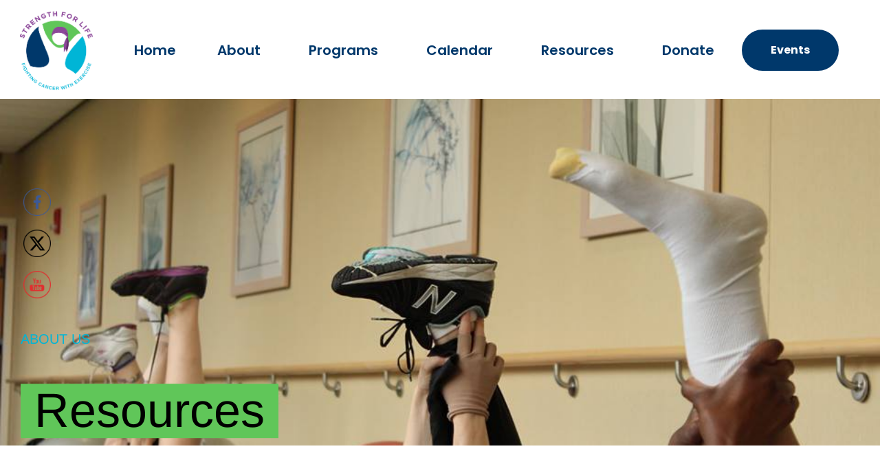

--- FILE ---
content_type: text/css
request_url: https://strengthforlifeny.org/wp-content/uploads/elementor/css/post-988931.css?ver=1767636693
body_size: 8543
content:
.elementor-988931 .elementor-element.elementor-element-11aa570:not(.elementor-motion-effects-element-type-background), .elementor-988931 .elementor-element.elementor-element-11aa570 > .elementor-motion-effects-container > .elementor-motion-effects-layer{background-image:url("https://strengthforlifeny.org/wp-content/uploads/2022/11/1604464_655987214448196_1758531090_n.jpg");background-position:center center;background-repeat:no-repeat;background-size:cover;}.elementor-988931 .elementor-element.elementor-element-11aa570 > .elementor-background-overlay{background-color:transparent;background-image:linear-gradient(180deg, #031E3D 29%, #052F5C00 74%);opacity:0.46;transition:background 0.3s, border-radius 0.3s, opacity 0.3s;}.elementor-988931 .elementor-element.elementor-element-11aa570 > .elementor-container{min-height:70vh;}.elementor-988931 .elementor-element.elementor-element-11aa570{transition:background 0.3s, border 0.3s, border-radius 0.3s, box-shadow 0.3s;margin-top:0px;margin-bottom:0px;}.elementor-988931 .elementor-element.elementor-element-a091f7c{margin-top:-190px;margin-bottom:165px;}.elementor-bc-flex-widget .elementor-988931 .elementor-element.elementor-element-f2287bd.elementor-column .elementor-widget-wrap{align-items:flex-start;}.elementor-988931 .elementor-element.elementor-element-f2287bd.elementor-column.elementor-element[data-element_type="column"] > .elementor-widget-wrap.elementor-element-populated{align-content:flex-start;align-items:flex-start;}.elementor-988931 .elementor-element.elementor-element-f2287bd.elementor-column > .elementor-widget-wrap{justify-content:flex-start;}.elementor-988931 .elementor-element.elementor-element-f2287bd > .elementor-widget-wrap > .elementor-widget:not(.elementor-widget__width-auto):not(.elementor-widget__width-initial):not(:last-child):not(.elementor-absolute){margin-block-end:: 0px;}.elementor-988931 .elementor-element.elementor-element-f2287bd > .elementor-element-populated{margin-block-start:0px;margin-inline-start:0px;margin-block-end:0px;margin-inline-end:0px;--e-column-margin-right:0px;--e-column-margin-left:0px;padding-block-start:0px;padding-inline-start:0px;padding-block-end:0px;padding-inline-end:0px;}.elementor-988931 .elementor-element.elementor-element-1cb4ee9 > .elementor-widget-container{margin:0px 0px 30px 0px;}.elementor-988931 .elementor-element.elementor-element-1cb4ee9 .elementor-heading-title{color:var( --e-global-color-vamtam_accent_5 );}.elementor-988931 .elementor-element.elementor-element-9bebbee .vamtam-heading-wrapper{align-items:flex-start;}.elementor-988931 .elementor-element.elementor-element-9bebbee{width:auto;max-width:auto;text-align:start;}.elementor-988931 .elementor-element.elementor-element-9bebbee > .elementor-widget-container{margin:0px 0px 0px 0px;padding:0px 0px 0px 0px;}.elementor-988931 .elementor-element.elementor-element-9bebbee .elementor-heading-title{line-height:1.14em;}.elementor-988931 .elementor-element.elementor-element-9bebbee .vamtam-heading-wrapper > *{background-color:var( --e-global-color-vamtam_accent_3 );}.elementor-988931 .elementor-element.elementor-element-9bebbee .vamtam-heading-wrapper > :not(:first-child){margin-top:10px;}.elementor-bc-flex-widget .elementor-988931 .elementor-element.elementor-element-e04b0cc.elementor-column .elementor-widget-wrap{align-items:flex-start;}.elementor-988931 .elementor-element.elementor-element-e04b0cc.elementor-column.elementor-element[data-element_type="column"] > .elementor-widget-wrap.elementor-element-populated{align-content:flex-start;align-items:flex-start;}.elementor-988931 .elementor-element.elementor-element-e04b0cc.elementor-column > .elementor-widget-wrap{justify-content:flex-start;}.elementor-988931 .elementor-element.elementor-element-e04b0cc > .elementor-element-populated{padding-block-start:0px;padding-inline-start:0px;padding-block-end:0px;padding-inline-end:0px;}.elementor-988931 .elementor-element.elementor-element-f5b1d58:not(.elementor-motion-effects-element-type-background), .elementor-988931 .elementor-element.elementor-element-f5b1d58 > .elementor-motion-effects-container > .elementor-motion-effects-layer{background-color:#F8F5EF00;}.elementor-988931 .elementor-element.elementor-element-f5b1d58{transition:background 0.3s, border 0.3s, border-radius 0.3s, box-shadow 0.3s;margin-top:0px;margin-bottom:0px;}.elementor-988931 .elementor-element.elementor-element-f5b1d58 > .elementor-background-overlay{transition:background 0.3s, border-radius 0.3s, opacity 0.3s;}.elementor-988931 .elementor-element.elementor-element-98edbed > .elementor-element-populated{margin-block-start:0px;margin-inline-start:0px;margin-block-end:0px;margin-inline-end:0px;--e-column-margin-right:0px;--e-column-margin-left:0px;padding-block-start:0px;padding-inline-start:45px;padding-block-end:160px;padding-inline-end:45px;}.elementor-988931 .elementor-element.elementor-element-204d0c7 > .elementor-element-populated{padding-block-start:0px;padding-inline-start:90px;padding-block-end:160px;padding-inline-end:0px;}:root{--page-title-display:none;}@media(max-width:1024px){.elementor-988931 .elementor-element.elementor-element-11aa570 > .elementor-container{min-height:45vh;}.elementor-988931 .elementor-element.elementor-element-11aa570{margin-top:0px;margin-bottom:0px;}.elementor-988931 .elementor-element.elementor-element-a091f7c{margin-top:-150px;margin-bottom:40px;padding:0px 30px 0px 30px;}.elementor-988931 .elementor-element.elementor-element-f2287bd > .elementor-element-populated{padding-block-start:0%;padding-inline-start:0%;padding-block-end:0%;padding-inline-end:0%;}.elementor-988931 .elementor-element.elementor-element-1cb4ee9 > .elementor-widget-container{padding:0px 0px 0px 0px;}.elementor-988931 .elementor-element.elementor-element-9bebbee{width:auto;max-width:auto;}.elementor-988931 .elementor-element.elementor-element-f5b1d58{margin-top:0px;margin-bottom:0px;padding:0px 30px 100px 30px;}.elementor-988931 .elementor-element.elementor-element-98edbed > .elementor-element-populated{margin-block-start:0px;margin-inline-start:0px;margin-block-end:0px;margin-inline-end:0px;--e-column-margin-right:0px;--e-column-margin-left:0px;padding-block-start:0px;padding-inline-start:10px;padding-block-end:0px;padding-inline-end:10px;}.elementor-988931 .elementor-element.elementor-element-204d0c7 > .elementor-element-populated{margin-block-start:0px;margin-inline-start:0px;margin-block-end:0px;margin-inline-end:0px;--e-column-margin-right:0px;--e-column-margin-left:0px;padding-block-start:0px;padding-inline-start:20px;padding-block-end:0px;padding-inline-end:0px;}}@media(max-width:767px){.elementor-988931 .elementor-element.elementor-element-11aa570 > .elementor-container{min-height:370px;}.elementor-988931 .elementor-element.elementor-element-a091f7c{margin-top:-105px;margin-bottom:60px;padding:0px 20px 0px 20px;}.elementor-988931 .elementor-element.elementor-element-f2287bd{width:100%;}.elementor-988931 .elementor-element.elementor-element-f2287bd.elementor-column > .elementor-widget-wrap{justify-content:flex-start;}.elementor-988931 .elementor-element.elementor-element-1cb4ee9 > .elementor-widget-container{margin:0px 0px 10px 0px;}.elementor-988931 .elementor-element.elementor-element-9bebbee{width:100%;max-width:100%;}.elementor-988931 .elementor-element.elementor-element-9bebbee > .elementor-widget-container{margin:0px 0px 0px 0px;padding:10px 0px 0px 0px;}.elementor-988931 .elementor-element.elementor-element-9bebbee .elementor-heading-title{font-size:28px;}.elementor-988931 .elementor-element.elementor-element-f5b1d58{margin-top:0px;margin-bottom:0px;padding:0px 20px 100px 20px;}.elementor-988931 .elementor-element.elementor-element-98edbed > .elementor-element-populated{margin-block-start:0px;margin-inline-start:0px;margin-block-end:0px;margin-inline-end:0px;--e-column-margin-right:0px;--e-column-margin-left:0px;padding-block-start:0px;padding-inline-start:0px;padding-block-end:60px;padding-inline-end:0px;}.elementor-988931 .elementor-element.elementor-element-204d0c7 > .elementor-element-populated{margin-block-start:0px;margin-inline-start:0px;margin-block-end:0px;margin-inline-end:0px;--e-column-margin-right:0px;--e-column-margin-left:0px;padding-block-start:0px;padding-inline-start:0px;padding-block-end:0px;padding-inline-end:0px;}}@media(min-width:768px){.elementor-988931 .elementor-element.elementor-element-f2287bd{width:50%;}.elementor-988931 .elementor-element.elementor-element-e04b0cc{width:50%;}}@media(max-width:1024px) and (min-width:768px){.elementor-988931 .elementor-element.elementor-element-f2287bd{width:80%;}}

--- FILE ---
content_type: text/css
request_url: https://strengthforlifeny.org/wp-content/uploads/elementor/css/post-21829.css?ver=1767631973
body_size: 28712
content:
.elementor-21829 .elementor-element.elementor-element-762c07a6 > .elementor-container > .elementor-column > .elementor-widget-wrap{align-content:center;align-items:center;}.elementor-21829 .elementor-element.elementor-element-762c07a6:not(.elementor-motion-effects-element-type-background), .elementor-21829 .elementor-element.elementor-element-762c07a6 > .elementor-motion-effects-container > .elementor-motion-effects-layer{background-color:#FFFFFF;}.elementor-21829 .elementor-element.elementor-element-762c07a6 > .elementor-container{min-height:120px;}.elementor-21829 .elementor-element.elementor-element-762c07a6{transition:background 0.3s, border 0.3s, border-radius 0.3s, box-shadow 0.3s;margin-top:0px;margin-bottom:0px;padding:10px 20px 10px 20px;z-index:9998;}.elementor-21829 .elementor-element.elementor-element-762c07a6 > .elementor-background-overlay{transition:background 0.3s, border-radius 0.3s, opacity 0.3s;}.elementor-bc-flex-widget .elementor-21829 .elementor-element.elementor-element-3ab4f97b.elementor-column .elementor-widget-wrap{align-items:center;}.elementor-21829 .elementor-element.elementor-element-3ab4f97b.elementor-column.elementor-element[data-element_type="column"] > .elementor-widget-wrap.elementor-element-populated{align-content:center;align-items:center;}.elementor-21829 .elementor-element.elementor-element-3ab4f97b > .elementor-element-populated{margin-block-start:0px;margin-inline-start:0px;margin-block-end:0px;margin-inline-end:0px;--e-column-margin-right:0px;--e-column-margin-left:0px;}.elementor-21829 .elementor-element.elementor-element-a18fcf3{text-align:start;}.elementor-21829 .elementor-element.elementor-element-a18fcf3 img{width:100%;}.elementor-bc-flex-widget .elementor-21829 .elementor-element.elementor-element-adacc48.elementor-column .elementor-widget-wrap{align-items:center;}.elementor-21829 .elementor-element.elementor-element-adacc48.elementor-column.elementor-element[data-element_type="column"] > .elementor-widget-wrap.elementor-element-populated{align-content:center;align-items:center;}.elementor-21829 .elementor-element.elementor-element-adacc48.elementor-column > .elementor-widget-wrap{justify-content:flex-end;}.elementor-21829 .elementor-element.elementor-element-74470f27{width:auto;max-width:auto;}.elementor-21829 .elementor-element.elementor-element-74470f27 > .elementor-widget-container{padding:0px 10px 0px 0px;}.elementor-21829 .elementor-element.elementor-element-74470f27 .elementor-menu-toggle{margin-left:auto;background-color:#02010100;border-radius:0px;}.elementor-21829 .elementor-element.elementor-element-74470f27 .elementor-nav-menu .elementor-item{font-family:"Poppins", Sans-serif;font-size:20px;font-weight:600;text-transform:none;}.elementor-21829 .elementor-element.elementor-element-74470f27 .elementor-nav-menu--main .elementor-item{color:var( --e-global-color-vamtam_accent_2 );fill:var( --e-global-color-vamtam_accent_2 );padding-left:30px;padding-right:30px;}.elementor-21829 .elementor-element.elementor-element-74470f27 .elementor-nav-menu--main.e--pointer-prefix .elementor-item:not(:hover):after{background-color:var( --e-global-color-vamtam_accent_2 );}.elementor-21829 .elementor-element.elementor-element-74470f27 .elementor-nav-menu--main .elementor-item:hover,
					.elementor-21829 .elementor-element.elementor-element-74470f27 .elementor-nav-menu--main .elementor-item.elementor-item-active,
					.elementor-21829 .elementor-element.elementor-element-74470f27 .elementor-nav-menu--main .elementor-item.highlighted,
					.elementor-21829 .elementor-element.elementor-element-74470f27 .elementor-nav-menu--main .elementor-item:focus{color:var( --e-global-color-vamtam_accent_1 );fill:var( --e-global-color-vamtam_accent_1 );}.elementor-21829 .elementor-element.elementor-element-74470f27 .elementor-nav-menu--main .elementor-item.elementor-item-active{color:var( --e-global-color-vamtam_accent_4 );}.elementor-21829 .elementor-element.elementor-element-74470f27 .elementor-nav-menu--main .current-menu-ancestor > .elementor-item{color:var( --e-global-color-vamtam_accent_4 );}.elementor-21829 .elementor-element.elementor-element-74470f27 .elementor-nav-menu--dropdown a, .elementor-21829 .elementor-element.elementor-element-74470f27 .elementor-menu-toggle{color:var( --e-global-color-vamtam_accent_6 );fill:var( --e-global-color-vamtam_accent_6 );}.elementor-21829 .elementor-element.elementor-element-74470f27 .elementor-nav-menu--dropdown{background-color:#FFFFFF;border-radius:5px 5px 5px 5px;}.elementor-21829 .elementor-element.elementor-element-74470f27 .elementor-nav-menu--dropdown a:hover,
				.elementor-21829 .elementor-element.elementor-element-74470f27 .elementor-nav-menu--dropdown a.elementor-item-active,
				.elementor-21829 .elementor-element.elementor-element-74470f27 .elementor-nav-menu--dropdown a.highlighted,
				body:not(.e--ua-isTouchDevice) .elementor-21829 .elementor-element.elementor-element-74470f27 .elementor-menu-toggle:hover,
				body.e--ua-isTouchDevice .elementor-21829 .elementor-element.elementor-element-74470f27 .elementor-menu-toggle.elementor-active:hover{color:var( --e-global-color-vamtam_accent_6 );}.elementor-21829 .elementor-element.elementor-element-74470f27 .elementor-nav-menu--dropdown a:hover,
					.elementor-21829 .elementor-element.elementor-element-74470f27 .elementor-nav-menu--dropdown a:focus,
					.elementor-21829 .elementor-element.elementor-element-74470f27 .elementor-nav-menu--dropdown a.elementor-item-active,
					.elementor-21829 .elementor-element.elementor-element-74470f27 .elementor-nav-menu--dropdown a.highlighted{background-color:var( --e-global-color-vamtam_accent_1 );}.elementor-21829 .elementor-element.elementor-element-74470f27 .elementor-nav-menu--dropdown a.elementor-item-active{color:var( --e-global-color-vamtam_accent_6 );background-color:var( --e-global-color-vamtam_accent_3 );}.elementor-21829 .elementor-element.elementor-element-74470f27 .elementor-nav-menu--dropdown .elementor-item, .elementor-21829 .elementor-element.elementor-element-74470f27 .elementor-nav-menu--dropdown  .elementor-sub-item{font-family:"Poppins", Sans-serif;font-size:15px;font-weight:500;text-transform:none;font-style:normal;text-decoration:none;letter-spacing:0px;}.elementor-21829 .elementor-element.elementor-element-74470f27 .elementor-nav-menu--dropdown li:first-child a{border-top-left-radius:5px;border-top-right-radius:5px;}.elementor-21829 .elementor-element.elementor-element-74470f27 .elementor-nav-menu--dropdown li:last-child a{border-bottom-right-radius:5px;border-bottom-left-radius:5px;}.elementor-21829 .elementor-element.elementor-element-74470f27 .elementor-nav-menu--main .elementor-nav-menu--dropdown, .elementor-21829 .elementor-element.elementor-element-74470f27 .elementor-nav-menu__container.elementor-nav-menu--dropdown{box-shadow:0px 2px 10px 0px rgba(0, 0, 0, 0.13);}.elementor-21829 .elementor-element.elementor-element-74470f27 .elementor-nav-menu--dropdown a{padding-left:30px;padding-right:30px;padding-top:15px;padding-bottom:15px;}.elementor-21829 .elementor-element.elementor-element-74470f27 div.elementor-menu-toggle{color:var( --e-global-color-vamtam_accent_1 );}.elementor-21829 .elementor-element.elementor-element-74470f27 div.elementor-menu-toggle svg{fill:var( --e-global-color-vamtam_accent_1 );}body:not(.e--ua-isTouchDevice) .elementor-21829 .elementor-element.elementor-element-74470f27 div.elementor-menu-toggle:hover{color:var( --e-global-color-vamtam_accent_2 );}body:not(.e--ua-isTouchDevice) .elementor-21829 .elementor-element.elementor-element-74470f27 div.elementor-menu-toggle:hover svg{fill:var( --e-global-color-vamtam_accent_2 );}body.e--ua-isTouchDevice .elementor-21829 .elementor-element.elementor-element-74470f27 div.elementor-menu-toggle.elementor-active:hover{color:var( --e-global-color-vamtam_accent_2 );}body.e--ua-isTouchDevice .elementor-21829 .elementor-element.elementor-element-74470f27 div.elementor-menu-toggle.elementor-active:hover svg{fill:var( --e-global-color-vamtam_accent_2 );}.elementor-21829 .elementor-element.elementor-element-1a0e47b4 .elementor-button{background-color:var( --e-global-color-vamtam_accent_2 );fill:var( --e-global-color-vamtam_accent_7 );color:var( --e-global-color-vamtam_accent_7 );padding:18px 42px 18px 42px;}.elementor-21829 .elementor-element.elementor-element-1a0e47b4 .elementor-button:hover, .elementor-21829 .elementor-element.elementor-element-1a0e47b4 .elementor-button:focus{background-color:var( --e-global-color-vamtam_accent_1 );color:#FFFFFF;}.elementor-21829 .elementor-element.elementor-element-1a0e47b4{width:auto;max-width:auto;}.elementor-21829 .elementor-element.elementor-element-1a0e47b4 > .elementor-widget-container{margin:0% 0% 0% 0%;padding:0px 40px 0px 0px;}.elementor-21829 .elementor-element.elementor-element-1a0e47b4 .elementor-button:hover svg, .elementor-21829 .elementor-element.elementor-element-1a0e47b4 .elementor-button:focus svg{fill:#FFFFFF;}.elementor-21829 .elementor-element.elementor-element-ed4240d{width:auto;max-width:auto;}.elementor-21829 .elementor-element.elementor-element-ed4240d .elementor-icon-wrapper{text-align:center;}.elementor-21829 .elementor-element.elementor-element-ed4240d.elementor-view-stacked .elementor-icon{background-color:var( --e-global-color-vamtam_accent_1 );}.elementor-21829 .elementor-element.elementor-element-ed4240d.elementor-view-framed .elementor-icon, .elementor-21829 .elementor-element.elementor-element-ed4240d.elementor-view-default .elementor-icon{color:var( --e-global-color-vamtam_accent_1 );border-color:var( --e-global-color-vamtam_accent_1 );}.elementor-21829 .elementor-element.elementor-element-ed4240d.elementor-view-framed .elementor-icon, .elementor-21829 .elementor-element.elementor-element-ed4240d.elementor-view-default .elementor-icon svg{fill:var( --e-global-color-vamtam_accent_1 );}.elementor-21829 .elementor-element.elementor-element-ed4240d .elementor-icon{font-size:29px;}.elementor-21829 .elementor-element.elementor-element-ed4240d .elementor-icon svg{height:29px;}.elementor-21829 .elementor-element.elementor-element-5570366{z-index:9999;}.elementor-21829 .elementor-element.elementor-element-eabb324 img{width:16%;}.elementor-21829 .elementor-element.elementor-element-2e95c49 > .elementor-container > .elementor-column > .elementor-widget-wrap{align-content:center;align-items:center;}.elementor-21829 .elementor-element.elementor-element-9396f58{width:auto;max-width:auto;}.elementor-21829 .elementor-element.elementor-element-9396f58 > .elementor-widget-container{padding:0px 10px 0px 0px;}.elementor-21829 .elementor-element.elementor-element-9396f58 .elementor-menu-toggle{margin-left:auto;background-color:#02010100;border-radius:0px;}.elementor-21829 .elementor-element.elementor-element-9396f58 .elementor-nav-menu .elementor-item{font-family:"Poppins", Sans-serif;font-size:20px;font-weight:600;text-transform:none;}.elementor-21829 .elementor-element.elementor-element-9396f58 .elementor-nav-menu--main .elementor-item{color:var( --e-global-color-vamtam_accent_2 );fill:var( --e-global-color-vamtam_accent_2 );padding-left:30px;padding-right:30px;}.elementor-21829 .elementor-element.elementor-element-9396f58 .elementor-nav-menu--main.e--pointer-prefix .elementor-item:not(:hover):after{background-color:var( --e-global-color-vamtam_accent_2 );}.elementor-21829 .elementor-element.elementor-element-9396f58 .elementor-nav-menu--main .elementor-item:hover,
					.elementor-21829 .elementor-element.elementor-element-9396f58 .elementor-nav-menu--main .elementor-item.elementor-item-active,
					.elementor-21829 .elementor-element.elementor-element-9396f58 .elementor-nav-menu--main .elementor-item.highlighted,
					.elementor-21829 .elementor-element.elementor-element-9396f58 .elementor-nav-menu--main .elementor-item:focus{color:var( --e-global-color-vamtam_accent_1 );fill:var( --e-global-color-vamtam_accent_1 );}.elementor-21829 .elementor-element.elementor-element-9396f58 .elementor-nav-menu--main .elementor-item.elementor-item-active{color:var( --e-global-color-vamtam_accent_4 );}.elementor-21829 .elementor-element.elementor-element-9396f58 .elementor-nav-menu--main .current-menu-ancestor > .elementor-item{color:var( --e-global-color-vamtam_accent_4 );}.elementor-21829 .elementor-element.elementor-element-9396f58 .elementor-nav-menu--dropdown a, .elementor-21829 .elementor-element.elementor-element-9396f58 .elementor-menu-toggle{color:var( --e-global-color-vamtam_accent_6 );fill:var( --e-global-color-vamtam_accent_6 );}.elementor-21829 .elementor-element.elementor-element-9396f58 .elementor-nav-menu--dropdown{background-color:#FFFFFF;border-radius:5px 5px 5px 5px;}.elementor-21829 .elementor-element.elementor-element-9396f58 .elementor-nav-menu--dropdown a:hover,
				.elementor-21829 .elementor-element.elementor-element-9396f58 .elementor-nav-menu--dropdown a.elementor-item-active,
				.elementor-21829 .elementor-element.elementor-element-9396f58 .elementor-nav-menu--dropdown a.highlighted,
				body:not(.e--ua-isTouchDevice) .elementor-21829 .elementor-element.elementor-element-9396f58 .elementor-menu-toggle:hover,
				body.e--ua-isTouchDevice .elementor-21829 .elementor-element.elementor-element-9396f58 .elementor-menu-toggle.elementor-active:hover{color:var( --e-global-color-vamtam_accent_6 );}.elementor-21829 .elementor-element.elementor-element-9396f58 .elementor-nav-menu--dropdown a:hover,
					.elementor-21829 .elementor-element.elementor-element-9396f58 .elementor-nav-menu--dropdown a:focus,
					.elementor-21829 .elementor-element.elementor-element-9396f58 .elementor-nav-menu--dropdown a.elementor-item-active,
					.elementor-21829 .elementor-element.elementor-element-9396f58 .elementor-nav-menu--dropdown a.highlighted{background-color:var( --e-global-color-vamtam_accent_1 );}.elementor-21829 .elementor-element.elementor-element-9396f58 .elementor-nav-menu--dropdown a.elementor-item-active{color:var( --e-global-color-vamtam_accent_6 );background-color:var( --e-global-color-vamtam_accent_3 );}.elementor-21829 .elementor-element.elementor-element-9396f58 .elementor-nav-menu--dropdown .elementor-item, .elementor-21829 .elementor-element.elementor-element-9396f58 .elementor-nav-menu--dropdown  .elementor-sub-item{font-family:"Poppins", Sans-serif;font-size:15px;font-weight:500;text-transform:none;font-style:normal;text-decoration:none;letter-spacing:0px;}.elementor-21829 .elementor-element.elementor-element-9396f58 .elementor-nav-menu--dropdown li:first-child a{border-top-left-radius:5px;border-top-right-radius:5px;}.elementor-21829 .elementor-element.elementor-element-9396f58 .elementor-nav-menu--dropdown li:last-child a{border-bottom-right-radius:5px;border-bottom-left-radius:5px;}.elementor-21829 .elementor-element.elementor-element-9396f58 .elementor-nav-menu--main .elementor-nav-menu--dropdown, .elementor-21829 .elementor-element.elementor-element-9396f58 .elementor-nav-menu__container.elementor-nav-menu--dropdown{box-shadow:0px 2px 10px 0px rgba(0, 0, 0, 0.13);}.elementor-21829 .elementor-element.elementor-element-9396f58 .elementor-nav-menu--dropdown a{padding-left:30px;padding-right:30px;padding-top:15px;padding-bottom:15px;}.elementor-21829 .elementor-element.elementor-element-9396f58 div.elementor-menu-toggle{color:var( --e-global-color-vamtam_accent_1 );}.elementor-21829 .elementor-element.elementor-element-9396f58 div.elementor-menu-toggle svg{fill:var( --e-global-color-vamtam_accent_1 );}body:not(.e--ua-isTouchDevice) .elementor-21829 .elementor-element.elementor-element-9396f58 div.elementor-menu-toggle:hover{color:var( --e-global-color-vamtam_accent_2 );}body:not(.e--ua-isTouchDevice) .elementor-21829 .elementor-element.elementor-element-9396f58 div.elementor-menu-toggle:hover svg{fill:var( --e-global-color-vamtam_accent_2 );}body.e--ua-isTouchDevice .elementor-21829 .elementor-element.elementor-element-9396f58 div.elementor-menu-toggle.elementor-active:hover{color:var( --e-global-color-vamtam_accent_2 );}body.e--ua-isTouchDevice .elementor-21829 .elementor-element.elementor-element-9396f58 div.elementor-menu-toggle.elementor-active:hover svg{fill:var( --e-global-color-vamtam_accent_2 );}.elementor-21829 .elementor-element.elementor-element-7153c50 .elementor-button{background-color:var( --e-global-color-vamtam_accent_2 );fill:var( --e-global-color-vamtam_accent_7 );color:var( --e-global-color-vamtam_accent_7 );padding:18px 42px 18px 42px;}.elementor-21829 .elementor-element.elementor-element-7153c50 .elementor-button:hover, .elementor-21829 .elementor-element.elementor-element-7153c50 .elementor-button:focus{background-color:var( --e-global-color-vamtam_accent_1 );color:#FFFFFF;}.elementor-21829 .elementor-element.elementor-element-7153c50{width:auto;max-width:auto;}.elementor-21829 .elementor-element.elementor-element-7153c50 > .elementor-widget-container{margin:0% 0% 0% 0%;padding:0px 40px 0px 0px;}.elementor-21829 .elementor-element.elementor-element-7153c50 .elementor-button:hover svg, .elementor-21829 .elementor-element.elementor-element-7153c50 .elementor-button:focus svg{fill:#FFFFFF;}.elementor-theme-builder-content-area{height:400px;}.elementor-location-header:before, .elementor-location-footer:before{content:"";display:table;clear:both;}@media(max-width:1024px){.elementor-21829 .elementor-element.elementor-element-762c07a6 > .elementor-container{min-height:80px;}.elementor-21829 .elementor-element.elementor-element-762c07a6{margin-top:0px;margin-bottom:0px;padding:0px 30px 0px 30px;}.elementor-bc-flex-widget .elementor-21829 .elementor-element.elementor-element-3ab4f97b.elementor-column .elementor-widget-wrap{align-items:center;}.elementor-21829 .elementor-element.elementor-element-3ab4f97b.elementor-column.elementor-element[data-element_type="column"] > .elementor-widget-wrap.elementor-element-populated{align-content:center;align-items:center;}.elementor-21829 .elementor-element.elementor-element-3ab4f97b.elementor-column > .elementor-widget-wrap{justify-content:flex-start;}.elementor-21829 .elementor-element.elementor-element-3ab4f97b > .elementor-element-populated{padding-block-start:10px;padding-inline-start:0px;padding-block-end:10px;padding-inline-end:0px;}.elementor-21829 .elementor-element.elementor-element-a18fcf3{text-align:center;}.elementor-21829 .elementor-element.elementor-element-a18fcf3 img{width:31%;}.elementor-bc-flex-widget .elementor-21829 .elementor-element.elementor-element-adacc48.elementor-column .elementor-widget-wrap{align-items:center;}.elementor-21829 .elementor-element.elementor-element-adacc48.elementor-column.elementor-element[data-element_type="column"] > .elementor-widget-wrap.elementor-element-populated{align-content:center;align-items:center;}.elementor-21829 .elementor-element.elementor-element-adacc48 > .elementor-widget-wrap > .elementor-widget:not(.elementor-widget__width-auto):not(.elementor-widget__width-initial):not(:last-child):not(.elementor-absolute){margin-block-end:: 0px;}.elementor-21829 .elementor-element.elementor-element-adacc48 > .elementor-element-populated{margin-block-start:0px;margin-inline-start:0px;margin-block-end:0px;margin-inline-end:0px;--e-column-margin-right:0px;--e-column-margin-left:0px;padding-block-start:10px;padding-inline-start:0px;padding-block-end:10px;padding-inline-end:0px;}.elementor-21829 .elementor-element.elementor-element-74470f27 > .elementor-widget-container{margin:0px 0px 0px 0px;padding:0px 30px 0px 0px;}.elementor-21829 .elementor-element.elementor-element-74470f27 .elementor-nav-menu .elementor-item{font-size:16px;}.elementor-21829 .elementor-element.elementor-element-74470f27 .elementor-nav-menu--main .elementor-item{padding-left:0px;padding-right:0px;padding-top:0px;padding-bottom:0px;}.elementor-21829 .elementor-element.elementor-element-74470f27{--e-nav-menu-horizontal-menu-item-margin:calc( 30px / 2 );--nav-menu-icon-size:28px;}.elementor-21829 .elementor-element.elementor-element-74470f27 .elementor-nav-menu--main:not(.elementor-nav-menu--layout-horizontal) .elementor-nav-menu > li:not(:last-child){margin-bottom:30px;}.elementor-21829 .elementor-element.elementor-element-74470f27 .elementor-nav-menu--dropdown .elementor-item, .elementor-21829 .elementor-element.elementor-element-74470f27 .elementor-nav-menu--dropdown  .elementor-sub-item{font-size:15px;}.elementor-21829 .elementor-element.elementor-element-74470f27 .elementor-nav-menu--dropdown{border-radius:0px 0px 0px 0px;}.elementor-21829 .elementor-element.elementor-element-74470f27 .elementor-nav-menu--dropdown li:first-child a{border-top-left-radius:0px;border-top-right-radius:0px;}.elementor-21829 .elementor-element.elementor-element-74470f27 .elementor-nav-menu--dropdown li:last-child a{border-bottom-right-radius:0px;border-bottom-left-radius:0px;}.elementor-21829 .elementor-element.elementor-element-74470f27 .elementor-nav-menu--dropdown a{padding-left:35px;padding-right:35px;padding-top:25px;padding-bottom:25px;}.elementor-21829 .elementor-element.elementor-element-74470f27 .elementor-menu-toggle{border-radius:1px;}.elementor-21829 .elementor-element.elementor-element-1a0e47b4 > .elementor-widget-container{margin:0px 0px 0px 0px;padding:0px 0px 0px 0px;}.elementor-21829 .elementor-element.elementor-element-1a0e47b4 .elementor-button{padding:14px 38px 14px 38px;}.elementor-21829 .elementor-element.elementor-element-eabb324{text-align:center;}.elementor-21829 .elementor-element.elementor-element-eabb324 img{width:27%;}.elementor-21829 .elementor-element.elementor-element-2e95c49{padding:0px 220px 0px 220px;}.elementor-21829 .elementor-element.elementor-element-9396f58 > .elementor-widget-container{margin:0px 0px 0px 0px;padding:0px 30px 0px 0px;}.elementor-21829 .elementor-element.elementor-element-9396f58 .elementor-nav-menu .elementor-item{font-size:16px;}.elementor-21829 .elementor-element.elementor-element-9396f58 .elementor-nav-menu--main .elementor-item{padding-left:0px;padding-right:0px;padding-top:0px;padding-bottom:0px;}.elementor-21829 .elementor-element.elementor-element-9396f58{--e-nav-menu-horizontal-menu-item-margin:calc( 30px / 2 );--nav-menu-icon-size:28px;}.elementor-21829 .elementor-element.elementor-element-9396f58 .elementor-nav-menu--main:not(.elementor-nav-menu--layout-horizontal) .elementor-nav-menu > li:not(:last-child){margin-bottom:30px;}.elementor-21829 .elementor-element.elementor-element-9396f58 .elementor-nav-menu--dropdown .elementor-item, .elementor-21829 .elementor-element.elementor-element-9396f58 .elementor-nav-menu--dropdown  .elementor-sub-item{font-size:15px;}.elementor-21829 .elementor-element.elementor-element-9396f58 .elementor-nav-menu--dropdown{border-radius:0px 0px 0px 0px;}.elementor-21829 .elementor-element.elementor-element-9396f58 .elementor-nav-menu--dropdown li:first-child a{border-top-left-radius:0px;border-top-right-radius:0px;}.elementor-21829 .elementor-element.elementor-element-9396f58 .elementor-nav-menu--dropdown li:last-child a{border-bottom-right-radius:0px;border-bottom-left-radius:0px;}.elementor-21829 .elementor-element.elementor-element-9396f58 .elementor-nav-menu--dropdown a{padding-left:35px;padding-right:35px;padding-top:25px;padding-bottom:25px;}.elementor-21829 .elementor-element.elementor-element-9396f58 .elementor-menu-toggle{border-radius:1px;}.elementor-21829 .elementor-element.elementor-element-7153c50 > .elementor-widget-container{margin:0px 0px 0px 0px;padding:0px 0px 0px 0px;}.elementor-21829 .elementor-element.elementor-element-7153c50 .elementor-button{padding:14px 38px 14px 38px;}}@media(max-width:767px){.elementor-21829 .elementor-element.elementor-element-762c07a6 > .elementor-container{min-height:80px;}.elementor-21829 .elementor-element.elementor-element-762c07a6{margin-top:0px;margin-bottom:0px;padding:0px 20px 0px 20px;}.elementor-21829 .elementor-element.elementor-element-3ab4f97b{width:50%;}.elementor-bc-flex-widget .elementor-21829 .elementor-element.elementor-element-3ab4f97b.elementor-column .elementor-widget-wrap{align-items:center;}.elementor-21829 .elementor-element.elementor-element-3ab4f97b.elementor-column.elementor-element[data-element_type="column"] > .elementor-widget-wrap.elementor-element-populated{align-content:center;align-items:center;}.elementor-21829 .elementor-element.elementor-element-3ab4f97b > .elementor-element-populated{padding-block-start:10px;padding-inline-start:0px;padding-block-end:10px;padding-inline-end:0px;}.elementor-21829 .elementor-element.elementor-element-adacc48{width:50%;}.elementor-bc-flex-widget .elementor-21829 .elementor-element.elementor-element-adacc48.elementor-column .elementor-widget-wrap{align-items:center;}.elementor-21829 .elementor-element.elementor-element-adacc48.elementor-column.elementor-element[data-element_type="column"] > .elementor-widget-wrap.elementor-element-populated{align-content:center;align-items:center;}.elementor-21829 .elementor-element.elementor-element-adacc48.elementor-column > .elementor-widget-wrap{justify-content:flex-end;}.elementor-21829 .elementor-element.elementor-element-adacc48 > .elementor-element-populated{padding-block-start:10px;padding-inline-start:0px;padding-block-end:10px;padding-inline-end:0px;}.elementor-21829 .elementor-element.elementor-element-74470f27 > .elementor-widget-container{margin:0px 0px 0px 0px;}.elementor-21829 .elementor-element.elementor-element-74470f27 .elementor-nav-menu--main .elementor-item{padding-left:35px;padding-right:35px;}.elementor-21829 .elementor-element.elementor-element-74470f27{--e-nav-menu-horizontal-menu-item-margin:calc( 0px / 2 );}.elementor-21829 .elementor-element.elementor-element-74470f27 .elementor-nav-menu--main:not(.elementor-nav-menu--layout-horizontal) .elementor-nav-menu > li:not(:last-child){margin-bottom:0px;}.elementor-21829 .elementor-element.elementor-element-74470f27 .elementor-nav-menu--dropdown .elementor-item, .elementor-21829 .elementor-element.elementor-element-74470f27 .elementor-nav-menu--dropdown  .elementor-sub-item{font-size:15px;letter-spacing:0.2px;}.elementor-21829 .elementor-element.elementor-element-74470f27 .elementor-nav-menu--dropdown a{padding-left:20px;padding-right:20px;padding-top:18px;padding-bottom:18px;}.elementor-21829 .elementor-element.elementor-element-74470f27 .elementor-menu-toggle{border-width:0px;border-radius:0px;}.elementor-21829 .elementor-element.elementor-element-eabb324 img{width:46%;}.elementor-21829 .elementor-element.elementor-element-2e95c49{padding:0px 0px 0px 0px;}.elementor-21829 .elementor-element.elementor-element-6bed758.elementor-column > .elementor-widget-wrap{justify-content:center;}.elementor-21829 .elementor-element.elementor-element-9396f58 > .elementor-widget-container{margin:0px 0px 0px 0px;padding:0px 0px 0px 0px;}.elementor-21829 .elementor-element.elementor-element-9396f58 .elementor-nav-menu--main .elementor-item{padding-left:35px;padding-right:35px;}.elementor-21829 .elementor-element.elementor-element-9396f58{--e-nav-menu-horizontal-menu-item-margin:calc( 0px / 2 );--nav-menu-icon-size:42px;}.elementor-21829 .elementor-element.elementor-element-9396f58 .elementor-nav-menu--main:not(.elementor-nav-menu--layout-horizontal) .elementor-nav-menu > li:not(:last-child){margin-bottom:0px;}.elementor-21829 .elementor-element.elementor-element-9396f58 .elementor-nav-menu--dropdown .elementor-item, .elementor-21829 .elementor-element.elementor-element-9396f58 .elementor-nav-menu--dropdown  .elementor-sub-item{font-size:15px;letter-spacing:0.2px;}.elementor-21829 .elementor-element.elementor-element-9396f58 .elementor-nav-menu--dropdown a{padding-left:22px;padding-right:22px;padding-top:18px;padding-bottom:18px;}.elementor-21829 .elementor-element.elementor-element-9396f58 .elementor-nav-menu--main > .elementor-nav-menu > li > .elementor-nav-menu--dropdown, .elementor-21829 .elementor-element.elementor-element-9396f58 .elementor-nav-menu__container.elementor-nav-menu--dropdown{margin-top:-1px !important;}.elementor-21829 .elementor-element.elementor-element-9396f58 .elementor-menu-toggle{border-width:0px;border-radius:0px;}.elementor-21829 .elementor-element.elementor-element-f5589a3.elementor-column > .elementor-widget-wrap{justify-content:center;}}@media(min-width:768px){.elementor-21829 .elementor-element.elementor-element-3ab4f97b{width:10%;}.elementor-21829 .elementor-element.elementor-element-adacc48{width:89.986%;}}@media(max-width:1024px) and (min-width:768px){.elementor-21829 .elementor-element.elementor-element-3ab4f97b{width:20%;}.elementor-21829 .elementor-element.elementor-element-adacc48{width:100%;}.elementor-21829 .elementor-element.elementor-element-6bed758{width:50%;}.elementor-21829 .elementor-element.elementor-element-f5589a3{width:50%;}}

--- FILE ---
content_type: text/css
request_url: https://strengthforlifeny.org/wp-content/uploads/elementor/css/post-21889.css?ver=1767631973
body_size: 16011
content:
.elementor-21889 .elementor-element.elementor-element-4ac7439:not(.elementor-motion-effects-element-type-background), .elementor-21889 .elementor-element.elementor-element-4ac7439 > .elementor-motion-effects-container > .elementor-motion-effects-layer{background-color:var( --e-global-color-vamtam_accent_2 );}.elementor-21889 .elementor-element.elementor-element-4ac7439{transition:background 0.3s, border 0.3s, border-radius 0.3s, box-shadow 0.3s;}.elementor-21889 .elementor-element.elementor-element-4ac7439 > .elementor-background-overlay{transition:background 0.3s, border-radius 0.3s, opacity 0.3s;}.elementor-21889 .elementor-element.elementor-element-2059216{border-style:solid;border-width:0px 0px 0px 0px;border-color:var( --e-global-color-vamtam_accent_5 );transition:background 0.3s, border 0.3s, border-radius 0.3s, box-shadow 0.3s;margin-top:0px;margin-bottom:0px;padding:0px 0px 0px 0px;}.elementor-21889 .elementor-element.elementor-element-2059216 > .elementor-background-overlay{transition:background 0.3s, border-radius 0.3s, opacity 0.3s;}.elementor-21889 .elementor-element.elementor-element-3ae7538 > .elementor-element-populated{border-style:none;transition:background 0.3s, border 0.3s, border-radius 0.3s, box-shadow 0.3s;color:var(--vamtam-accent-color-5);padding-block-start:65px;padding-inline-start:0px;padding-block-end:70px;padding-inline-end:0px;}.elementor-21889 .elementor-element.elementor-element-3ae7538 > .elementor-element-populated, .elementor-21889 .elementor-element.elementor-element-3ae7538 > .elementor-element-populated > .elementor-background-overlay, .elementor-21889 .elementor-element.elementor-element-3ae7538 > .elementor-background-slideshow{border-radius:0px 03px 0px 0px;}.elementor-21889 .elementor-element.elementor-element-3ae7538 > .elementor-element-populated > .elementor-background-overlay{transition:background 0.3s, border-radius 0.3s, opacity 0.3s;}.elementor-21889 .elementor-element.elementor-element-3ae7538 .elementor-element-populated a:hover{color:var( --e-global-color-vamtam_accent_1 );}.elementor-bc-flex-widget .elementor-21889 .elementor-element.elementor-element-4d40bb8.elementor-column .elementor-widget-wrap{align-items:center;}.elementor-21889 .elementor-element.elementor-element-4d40bb8.elementor-column.elementor-element[data-element_type="column"] > .elementor-widget-wrap.elementor-element-populated{align-content:center;align-items:center;}.elementor-21889 .elementor-element.elementor-element-4d40bb8 > .elementor-element-populated{border-style:none;transition:background 0.3s, border 0.3s, border-radius 0.3s, box-shadow 0.3s;color:var(--vamtam-accent-color-5);padding-block-start:65px;padding-inline-start:0px;padding-block-end:70px;padding-inline-end:0px;}.elementor-21889 .elementor-element.elementor-element-4d40bb8 > .elementor-element-populated, .elementor-21889 .elementor-element.elementor-element-4d40bb8 > .elementor-element-populated > .elementor-background-overlay, .elementor-21889 .elementor-element.elementor-element-4d40bb8 > .elementor-background-slideshow{border-radius:0px 03px 0px 0px;}.elementor-21889 .elementor-element.elementor-element-4d40bb8 > .elementor-element-populated > .elementor-background-overlay{transition:background 0.3s, border-radius 0.3s, opacity 0.3s;}.elementor-21889 .elementor-element.elementor-element-4d40bb8 .elementor-element-populated a:hover{color:var( --e-global-color-vamtam_accent_1 );}.elementor-21889 .elementor-element.elementor-element-7a3ca5e:hover .elementor-widget-container{box-shadow:0px 0px 10px 0px rgba(0,0,0,0.5);}.elementor-bc-flex-widget .elementor-21889 .elementor-element.elementor-element-767f5cd.elementor-column .elementor-widget-wrap{align-items:center;}.elementor-21889 .elementor-element.elementor-element-767f5cd.elementor-column.elementor-element[data-element_type="column"] > .elementor-widget-wrap.elementor-element-populated{align-content:center;align-items:center;}.elementor-21889 .elementor-element.elementor-element-767f5cd.elementor-column > .elementor-widget-wrap{justify-content:flex-start;}.elementor-21889 .elementor-element.elementor-element-767f5cd > .elementor-element-populated{border-style:solid;transition:background 0.3s, border 0.3s, border-radius 0.3s, box-shadow 0.3s;}.elementor-21889 .elementor-element.elementor-element-767f5cd > .elementor-element-populated > .elementor-background-overlay{transition:background 0.3s, border-radius 0.3s, opacity 0.3s;}.elementor-21889 .elementor-element.elementor-element-cfbd4b6 > .elementor-widget-container{margin:0px 0px -14px 0px;}.elementor-21889 .elementor-element.elementor-element-cfbd4b6{text-align:start;}.elementor-21889 .elementor-element.elementor-element-cfbd4b6 .elementor-heading-title{font-family:"Arimo", Sans-serif;font-size:30px;font-weight:700;text-transform:none;font-style:normal;text-decoration:none;line-height:1.875em;letter-spacing:0px;color:var( --e-global-color-vamtam_accent_1 );}.elementor-21889 .elementor-element.elementor-element-47e8cbd > .elementor-widget-container{margin:-9px 0px 0px 0px;}.elementor-21889 .elementor-element.elementor-element-47e8cbd .elementor-icon-list-icon i{color:var( --e-global-color-vamtam_accent_3 );transition:color 0.3s;}.elementor-21889 .elementor-element.elementor-element-47e8cbd .elementor-icon-list-icon svg{fill:var( --e-global-color-vamtam_accent_3 );transition:fill 0.3s;}.elementor-21889 .elementor-element.elementor-element-47e8cbd{--e-icon-list-icon-size:14px;--icon-vertical-offset:0px;}.elementor-21889 .elementor-element.elementor-element-47e8cbd .elementor-icon-list-item > .elementor-icon-list-text, .elementor-21889 .elementor-element.elementor-element-47e8cbd .elementor-icon-list-item > a{font-size:16px;}.elementor-21889 .elementor-element.elementor-element-47e8cbd .elementor-icon-list-text{text-shadow:0px 0px 10px rgba(0,0,0,0.3);color:var( --e-global-color-vamtam_accent_7 );transition:color 0.3s;}.elementor-21889 .elementor-element.elementor-element-47e8cbd .elementor-icon-list-item:hover .elementor-icon-list-text{color:var( --e-global-color-vamtam_accent_3 );}.elementor-21889 .elementor-element.elementor-element-479ab89{--grid-template-columns:repeat(0, auto);--icon-size:24px;--grid-column-gap:22px;--grid-row-gap:0px;}.elementor-21889 .elementor-element.elementor-element-479ab89 .elementor-widget-container{text-align:left;}.elementor-21889 .elementor-element.elementor-element-479ab89 .elementor-social-icon{background-color:var( --e-global-color-vamtam_accent_2 );--icon-padding:0.3em;}.elementor-21889 .elementor-element.elementor-element-479ab89 .elementor-social-icon i{color:var( --e-global-color-vamtam_accent_3 );}.elementor-21889 .elementor-element.elementor-element-479ab89 .elementor-social-icon svg{fill:var( --e-global-color-vamtam_accent_3 );}.elementor-21889 .elementor-element.elementor-element-479ab89 .elementor-social-icon:hover{background-color:var( --e-global-color-vamtam_accent_1 );}.elementor-21889 .elementor-element.elementor-element-479ab89 .elementor-social-icon:hover i{color:var( --e-global-color-vamtam_accent_3 );}.elementor-21889 .elementor-element.elementor-element-479ab89 .elementor-social-icon:hover svg{fill:var( --e-global-color-vamtam_accent_3 );}.elementor-21889 .elementor-element.elementor-element-4c30b40 > .elementor-element-populated{border-style:none;transition:background 0.3s, border 0.3s, border-radius 0.3s, box-shadow 0.3s;color:var(--vamtam-accent-color-5);padding-block-start:65px;padding-inline-start:0px;padding-block-end:50px;padding-inline-end:0px;}.elementor-21889 .elementor-element.elementor-element-4c30b40 > .elementor-element-populated > .elementor-background-overlay{transition:background 0.3s, border-radius 0.3s, opacity 0.3s;}.elementor-21889 .elementor-element.elementor-element-064df4d{width:var( --container-widget-width, 111.925% );max-width:111.925%;--container-widget-width:111.925%;--container-widget-flex-grow:0;}.elementor-21889 .elementor-element.elementor-element-064df4d .elementor-heading-title{font-family:"Arimo", Sans-serif;font-size:30px;font-weight:700;text-transform:none;font-style:normal;text-decoration:none;line-height:1.875em;letter-spacing:0px;color:var( --e-global-color-vamtam_accent_1 );}.elementor-21889 .elementor-element.elementor-element-95c6d4d > .elementor-widget-container{margin:9px 0px 0px 0px;}.elementor-21889 .elementor-element.elementor-element-95c6d4d .elementor-field-group{padding-right:calc( 10px/2 );padding-left:calc( 10px/2 );margin-bottom:6px;}.elementor-21889 .elementor-element.elementor-element-95c6d4d .elementor-form-fields-wrapper{margin-left:calc( -10px/2 );margin-right:calc( -10px/2 );margin-bottom:-6px;}.elementor-21889 .elementor-element.elementor-element-95c6d4d .elementor-field-group.recaptcha_v3-bottomleft, .elementor-21889 .elementor-element.elementor-element-95c6d4d .elementor-field-group.recaptcha_v3-bottomright{margin-bottom:0;}body.rtl .elementor-21889 .elementor-element.elementor-element-95c6d4d .elementor-labels-inline .elementor-field-group > label{padding-left:0px;}body:not(.rtl) .elementor-21889 .elementor-element.elementor-element-95c6d4d .elementor-labels-inline .elementor-field-group > label{padding-right:0px;}body .elementor-21889 .elementor-element.elementor-element-95c6d4d .elementor-labels-above .elementor-field-group > label{padding-bottom:0px;}.elementor-21889 .elementor-element.elementor-element-95c6d4d .elementor-field-type-html{padding-bottom:0px;}.elementor-21889 .elementor-element.elementor-element-95c6d4d .elementor-field-group .elementor-field:not(.elementor-select-wrapper){background-color:#ffffff;}.elementor-21889 .elementor-element.elementor-element-95c6d4d .elementor-field-group .elementor-select-wrapper select{background-color:#ffffff;}.elementor-21889 .elementor-element.elementor-element-95c6d4d .elementor-button{border-style:solid;}.elementor-21889 .elementor-element.elementor-element-95c6d4d .e-form__buttons__wrapper__button-next{color:var( --e-global-color-vamtam_accent_2 );}.elementor-21889 .elementor-element.elementor-element-95c6d4d .elementor-button[type="submit"]{color:var( --e-global-color-vamtam_accent_2 );}.elementor-21889 .elementor-element.elementor-element-95c6d4d .elementor-button[type="submit"] svg *{fill:var( --e-global-color-vamtam_accent_2 );}.elementor-21889 .elementor-element.elementor-element-95c6d4d .e-form__buttons__wrapper__button-previous{color:#ffffff;}.elementor-21889 .elementor-element.elementor-element-95c6d4d .e-form__buttons__wrapper__button-next:hover{color:#ffffff;}.elementor-21889 .elementor-element.elementor-element-95c6d4d .elementor-button[type="submit"]:hover{color:#ffffff;}.elementor-21889 .elementor-element.elementor-element-95c6d4d .elementor-button[type="submit"]:hover svg *{fill:#ffffff;}.elementor-21889 .elementor-element.elementor-element-95c6d4d .e-form__buttons__wrapper__button-previous:hover{color:#ffffff;}.elementor-21889 .elementor-element.elementor-element-95c6d4d{--e-form-steps-indicators-spacing:20px;--e-form-steps-indicator-padding:30px;--e-form-steps-indicator-inactive-secondary-color:#ffffff;--e-form-steps-indicator-active-secondary-color:#ffffff;--e-form-steps-indicator-completed-secondary-color:#ffffff;--e-form-steps-divider-width:1px;--e-form-steps-divider-gap:10px;}.elementor-21889 .elementor-element.elementor-element-afc61f6:not(.elementor-motion-effects-element-type-background), .elementor-21889 .elementor-element.elementor-element-afc61f6 > .elementor-motion-effects-container > .elementor-motion-effects-layer{background-color:var( --e-global-color-vamtam_accent_2 );}.elementor-21889 .elementor-element.elementor-element-afc61f6{transition:background 0.3s, border 0.3s, border-radius 0.3s, box-shadow 0.3s;}.elementor-21889 .elementor-element.elementor-element-afc61f6 > .elementor-background-overlay{transition:background 0.3s, border-radius 0.3s, opacity 0.3s;}.elementor-21889 .elementor-element.elementor-element-38232f9 > .elementor-widget-container{margin:0px 0px -20px 0px;padding:0px 0px 0px 0px;}.elementor-21889 .elementor-element.elementor-element-38232f9{text-align:center;font-size:12px;color:var( --e-global-color-vamtam_accent_7 );}.elementor-21889 .elementor-element.elementor-element-38232f9 a{color:var( --e-global-color-vamtam_accent_1 );}.elementor-21889 .elementor-element.elementor-element-38232f9 a:hover, .elementor-21889 .elementor-element.elementor-element-38232f9 a:focus{color:var( --e-global-color-vamtam_accent_5 );}.elementor-21889 .elementor-element.elementor-element-7b06d74{text-align:center;}.elementor-21889 .elementor-element.elementor-element-7b06d74 .elementor-heading-title{font-size:12px;font-weight:900;text-transform:uppercase;color:var( --e-global-color-vamtam_accent_5 );}.elementor-theme-builder-content-area{height:400px;}.elementor-location-header:before, .elementor-location-footer:before{content:"";display:table;clear:both;}@media(max-width:1024px){.elementor-bc-flex-widget .elementor-21889 .elementor-element.elementor-element-767f5cd.elementor-column .elementor-widget-wrap{align-items:center;}.elementor-21889 .elementor-element.elementor-element-767f5cd.elementor-column.elementor-element[data-element_type="column"] > .elementor-widget-wrap.elementor-element-populated{align-content:center;align-items:center;}.elementor-21889 .elementor-element.elementor-element-cfbd4b6 .elementor-heading-title{font-size:25px;line-height:1.7em;letter-spacing:0.2px;}.elementor-21889 .elementor-element.elementor-element-064df4d .elementor-heading-title{font-size:25px;line-height:1.7em;letter-spacing:0.2px;}}@media(min-width:768px){.elementor-21889 .elementor-element.elementor-element-3ae7538{width:18.127%;}.elementor-21889 .elementor-element.elementor-element-4d40bb8{width:20.984%;}.elementor-21889 .elementor-element.elementor-element-767f5cd{width:30.444%;}.elementor-21889 .elementor-element.elementor-element-4c30b40{width:30.445%;}}@media(max-width:1024px) and (min-width:768px){.elementor-21889 .elementor-element.elementor-element-3ae7538{width:50%;}.elementor-21889 .elementor-element.elementor-element-4d40bb8{width:50%;}.elementor-21889 .elementor-element.elementor-element-767f5cd{width:50%;}.elementor-21889 .elementor-element.elementor-element-4c30b40{width:50%;}}@media(max-width:767px){.elementor-21889 .elementor-element.elementor-element-4ac7439{padding:0px 20px 0px 20px;}.elementor-21889 .elementor-element.elementor-element-3ae7538 > .elementor-element-populated{padding-block-start:0px;padding-inline-start:0px;padding-block-end:40px;padding-inline-end:0px;}.elementor-21889 .elementor-element.elementor-element-4d40bb8 > .elementor-element-populated{padding-block-start:0px;padding-inline-start:0px;padding-block-end:40px;padding-inline-end:0px;}.elementor-bc-flex-widget .elementor-21889 .elementor-element.elementor-element-767f5cd.elementor-column .elementor-widget-wrap{align-items:center;}.elementor-21889 .elementor-element.elementor-element-767f5cd.elementor-column.elementor-element[data-element_type="column"] > .elementor-widget-wrap.elementor-element-populated{align-content:center;align-items:center;}.elementor-21889 .elementor-element.elementor-element-767f5cd > .elementor-element-populated{margin-block-start:0px;margin-inline-start:0px;margin-block-end:0px;margin-inline-end:0px;--e-column-margin-right:0px;--e-column-margin-left:0px;padding-block-start:0px;padding-inline-start:0px;padding-block-end:50px;padding-inline-end:0px;}.elementor-21889 .elementor-element.elementor-element-cfbd4b6 .elementor-heading-title{font-size:24px;line-height:1.7em;letter-spacing:0.2px;}.elementor-21889 .elementor-element.elementor-element-479ab89{--icon-size:28px;--grid-column-gap:3px;}.elementor-21889 .elementor-element.elementor-element-4c30b40 > .elementor-element-populated{padding-block-start:55px;padding-inline-start:0px;padding-block-end:40px;padding-inline-end:0px;}.elementor-21889 .elementor-element.elementor-element-064df4d .elementor-heading-title{font-size:25px;line-height:1.7em;letter-spacing:0.2px;}.elementor-21889 .elementor-element.elementor-element-afc61f6{padding:0px 20px 0px 20px;}}

--- FILE ---
content_type: text/css
request_url: https://strengthforlifeny.org/wp-content/uploads/elementor/css/post-40981.css?ver=1767631973
body_size: 15768
content:
.elementor-40981 .elementor-element.elementor-element-c78a549 > .elementor-container > .elementor-column > .elementor-widget-wrap{align-content:space-between;align-items:space-between;}.elementor-40981 .elementor-element.elementor-element-c78a549:not(.elementor-motion-effects-element-type-background), .elementor-40981 .elementor-element.elementor-element-c78a549 > .elementor-motion-effects-container > .elementor-motion-effects-layer{background-color:var( --e-global-color-vamtam_accent_5 );}.elementor-40981 .elementor-element.elementor-element-c78a549 > .elementor-container{min-height:100vh;}.elementor-40981 .elementor-element.elementor-element-c78a549{transition:background 0.3s, border 0.3s, border-radius 0.3s, box-shadow 0.3s;}.elementor-40981 .elementor-element.elementor-element-c78a549 > .elementor-background-overlay{transition:background 0.3s, border-radius 0.3s, opacity 0.3s;}.elementor-bc-flex-widget .elementor-40981 .elementor-element.elementor-element-3df9808.elementor-column .elementor-widget-wrap{align-items:space-between;}.elementor-40981 .elementor-element.elementor-element-3df9808.elementor-column.elementor-element[data-element_type="column"] > .elementor-widget-wrap.elementor-element-populated{align-content:space-between;align-items:space-between;}.elementor-40981 .elementor-element.elementor-element-3df9808 > .elementor-element-populated{margin-block-start:0px;margin-inline-start:0px;margin-block-end:0px;margin-inline-end:0px;--e-column-margin-right:0px;--e-column-margin-left:0px;padding-block-start:80px;padding-inline-start:20px;padding-block-end:0px;padding-inline-end:0px;}.elementor-40981 .elementor-element.elementor-element-ca66546{transition:background 0.3s, border 0.3s, border-radius 0.3s, box-shadow 0.3s;margin-top:0%;margin-bottom:0%;padding:0% 0% 0% 0%;}.elementor-40981 .elementor-element.elementor-element-ca66546 > .elementor-background-overlay{transition:background 0.3s, border-radius 0.3s, opacity 0.3s;}.elementor-40981 .elementor-element.elementor-element-926804c > .elementor-widget-wrap > .elementor-widget:not(.elementor-widget__width-auto):not(.elementor-widget__width-initial):not(:last-child):not(.elementor-absolute){margin-block-end:: 0px;}.elementor-40981 .elementor-element.elementor-element-926804c > .elementor-element-populated{padding-block-start:0px;padding-inline-start:0px;padding-block-end:0px;padding-inline-end:0px;}.elementor-40981 .elementor-element.elementor-element-926804c{z-index:10;}.elementor-40981 .elementor-element.elementor-element-610182a .elementor-nav-menu .elementor-item{font-family:var( --e-global-typography-vamtam_h3-font-family ), Sans-serif;font-size:var( --e-global-typography-vamtam_h3-font-size );font-weight:var( --e-global-typography-vamtam_h3-font-weight );text-transform:var( --e-global-typography-vamtam_h3-text-transform );font-style:var( --e-global-typography-vamtam_h3-font-style );text-decoration:var( --e-global-typography-vamtam_h3-text-decoration );line-height:var( --e-global-typography-vamtam_h3-line-height );letter-spacing:var( --e-global-typography-vamtam_h3-letter-spacing );}.elementor-40981 .elementor-element.elementor-element-610182a .elementor-nav-menu--main .elementor-item{color:var( --e-global-color-vamtam_accent_2 );fill:var( --e-global-color-vamtam_accent_2 );padding-left:0px;padding-right:0px;padding-top:20px;padding-bottom:20px;}.elementor-40981 .elementor-element.elementor-element-610182a .elementor-nav-menu--main.e--pointer-prefix .elementor-item:not(:hover):after{background-color:var( --e-global-color-vamtam_accent_2 );}.elementor-40981 .elementor-element.elementor-element-610182a .elementor-nav-menu--main .elementor-item:hover,
					.elementor-40981 .elementor-element.elementor-element-610182a .elementor-nav-menu--main .elementor-item.elementor-item-active,
					.elementor-40981 .elementor-element.elementor-element-610182a .elementor-nav-menu--main .elementor-item.highlighted,
					.elementor-40981 .elementor-element.elementor-element-610182a .elementor-nav-menu--main .elementor-item:focus{color:var( --e-global-color-vamtam_accent_2 );fill:var( --e-global-color-vamtam_accent_2 );}.elementor-40981 .elementor-element.elementor-element-610182a .elementor-nav-menu--main .elementor-item.elementor-item-active{color:var( --e-global-color-vamtam_accent_3 );}.elementor-40981 .elementor-element.elementor-element-610182a .elementor-nav-menu--main .current-menu-ancestor > .elementor-item{color:var( --e-global-color-vamtam_accent_3 );}.elementor-40981 .elementor-element.elementor-element-222d598 .elementor-nav-menu .elementor-item{font-family:var( --e-global-typography-vamtam_h3-font-family ), Sans-serif;font-size:var( --e-global-typography-vamtam_h3-font-size );font-weight:var( --e-global-typography-vamtam_h3-font-weight );text-transform:var( --e-global-typography-vamtam_h3-text-transform );font-style:var( --e-global-typography-vamtam_h3-font-style );text-decoration:var( --e-global-typography-vamtam_h3-text-decoration );line-height:var( --e-global-typography-vamtam_h3-line-height );letter-spacing:var( --e-global-typography-vamtam_h3-letter-spacing );}.elementor-40981 .elementor-element.elementor-element-222d598 .elementor-nav-menu--main .elementor-item{color:var( --e-global-color-vamtam_accent_2 );fill:var( --e-global-color-vamtam_accent_2 );padding-left:0px;padding-right:0px;padding-top:20px;padding-bottom:20px;}.elementor-40981 .elementor-element.elementor-element-222d598 .elementor-nav-menu--main.e--pointer-prefix .elementor-item:not(:hover):after{background-color:var( --e-global-color-vamtam_accent_2 );}.elementor-40981 .elementor-element.elementor-element-222d598 .elementor-nav-menu--main .elementor-item:hover,
					.elementor-40981 .elementor-element.elementor-element-222d598 .elementor-nav-menu--main .elementor-item.elementor-item-active,
					.elementor-40981 .elementor-element.elementor-element-222d598 .elementor-nav-menu--main .elementor-item.highlighted,
					.elementor-40981 .elementor-element.elementor-element-222d598 .elementor-nav-menu--main .elementor-item:focus{color:var( --e-global-color-vamtam_accent_2 );fill:var( --e-global-color-vamtam_accent_2 );}.elementor-40981 .elementor-element.elementor-element-222d598 .elementor-nav-menu--main .elementor-item.elementor-item-active{color:var( --e-global-color-vamtam_accent_3 );}.elementor-40981 .elementor-element.elementor-element-222d598 .elementor-nav-menu--main .current-menu-ancestor > .elementor-item{color:var( --e-global-color-vamtam_accent_3 );}.elementor-40981 .elementor-element.elementor-element-4687698 .elementor-button{background-color:var( --e-global-color-vamtam_accent_3 );}.elementor-40981 .elementor-element.elementor-element-4687698 .elementor-button:hover, .elementor-40981 .elementor-element.elementor-element-4687698 .elementor-button:focus{background-color:var( --e-global-color-vamtam_accent_6 );color:var( --e-global-color-vamtam_accent_7 );}.elementor-40981 .elementor-element.elementor-element-4687698 > .elementor-widget-container{margin:35px 0px 0px 0px;padding:0px 0px 0px 0px;}.elementor-40981 .elementor-element.elementor-element-4687698 .elementor-button:hover svg, .elementor-40981 .elementor-element.elementor-element-4687698 .elementor-button:focus svg{fill:var( --e-global-color-vamtam_accent_7 );}.elementor-40981 .elementor-element.elementor-element-9a1bad9 > .elementor-container > .elementor-column > .elementor-widget-wrap{align-content:flex-end;align-items:flex-end;}.elementor-40981 .elementor-element.elementor-element-9a1bad9{margin-top:0%;margin-bottom:0%;padding:0em 0em 0em 0em;}.elementor-bc-flex-widget .elementor-40981 .elementor-element.elementor-element-a5a202f.elementor-column .elementor-widget-wrap{align-items:flex-end;}.elementor-40981 .elementor-element.elementor-element-a5a202f.elementor-column.elementor-element[data-element_type="column"] > .elementor-widget-wrap.elementor-element-populated{align-content:flex-end;align-items:flex-end;}.elementor-40981 .elementor-element.elementor-element-a5a202f > .elementor-element-populated{margin-block-start:0px;margin-inline-start:0px;margin-block-end:0px;margin-inline-end:0px;--e-column-margin-right:0px;--e-column-margin-left:0px;padding-block-start:0px;padding-inline-start:0px;padding-block-end:80px;padding-inline-end:0px;}.elementor-40981 .elementor-element.elementor-element-2d35582{--grid-template-columns:repeat(0, auto);--icon-size:36px;--grid-column-gap:60px;--grid-row-gap:0px;}.elementor-40981 .elementor-element.elementor-element-2d35582 .elementor-widget-container{text-align:left;}.elementor-40981 .elementor-element.elementor-element-2d35582 > .elementor-widget-container{margin:0% 0% 0% 0%;}.elementor-40981 .elementor-element.elementor-element-2d35582 .elementor-social-icon{background-color:var( --e-global-color-vamtam_accent_3 );--icon-padding:0em;}.elementor-40981 .elementor-element.elementor-element-2d35582 .elementor-social-icon i{color:var( --e-global-color-vamtam_accent_2 );}.elementor-40981 .elementor-element.elementor-element-2d35582 .elementor-social-icon svg{fill:var( --e-global-color-vamtam_accent_2 );}.elementor-40981 .elementor-element.elementor-element-2d35582 .elementor-social-icon:hover{background-color:var( --e-global-color-vamtam_accent_5 );}.elementor-40981 .elementor-element.elementor-element-2d35582 .elementor-social-icon:hover i{color:var( --e-global-color-vamtam_accent_1 );}.elementor-40981 .elementor-element.elementor-element-2d35582 .elementor-social-icon:hover svg{fill:var( --e-global-color-vamtam_accent_1 );}.elementor-40981 .elementor-element.elementor-element-af53504 > .elementor-widget-container{margin:0px 0px 0px 0px;}.elementor-40981 .elementor-element.elementor-element-af53504 .elementor-nav-menu .elementor-item{font-family:"Poppins", Sans-serif;font-size:14px;font-weight:500;text-transform:none;font-style:normal;text-decoration:none;line-height:1em;letter-spacing:0px;}.elementor-40981 .elementor-element.elementor-element-af53504 .elementor-nav-menu--main .elementor-item:hover,
					.elementor-40981 .elementor-element.elementor-element-af53504 .elementor-nav-menu--main .elementor-item.elementor-item-active,
					.elementor-40981 .elementor-element.elementor-element-af53504 .elementor-nav-menu--main .elementor-item.highlighted,
					.elementor-40981 .elementor-element.elementor-element-af53504 .elementor-nav-menu--main .elementor-item:focus{color:var( --e-global-color-vamtam_accent_1 );fill:var( --e-global-color-vamtam_accent_1 );}.elementor-40981 .elementor-element.elementor-element-af53504 .elementor-nav-menu--main .elementor-item.elementor-item-active{color:var( --e-global-color-vamtam_accent_1 );}.elementor-40981 .elementor-element.elementor-element-af53504 .elementor-nav-menu--main .current-menu-ancestor > .elementor-item{color:var( --e-global-color-vamtam_accent_1 );}.elementor-40981 .elementor-element.elementor-element-af53504 .elementor-nav-menu--main .elementor-item{padding-left:0px;padding-right:0px;}.elementor-40981 .elementor-element.elementor-element-af53504{--e-nav-menu-horizontal-menu-item-margin:calc( 15px / 2 );}.elementor-40981 .elementor-element.elementor-element-af53504 .elementor-nav-menu--main:not(.elementor-nav-menu--layout-horizontal) .elementor-nav-menu > li:not(:last-child){margin-bottom:15px;}#elementor-popup-modal-40981 .dialog-widget-content{animation-duration:1s;background-color:var( --e-global-color-vamtam_accent_5 );box-shadow:2px 8px 23px 3px rgba(0,0,0,0.2);}#elementor-popup-modal-40981 .dialog-message{width:432px;height:100vh;align-items:center;}#elementor-popup-modal-40981{justify-content:flex-end;align-items:flex-start;}@media(max-width:1024px){.elementor-40981 .elementor-element.elementor-element-c78a549 > .elementor-container{min-height:100vh;}.elementor-40981 .elementor-element.elementor-element-c78a549{padding:0px 30px 0px 30px;}.elementor-40981 .elementor-element.elementor-element-3df9808 > .elementor-element-populated{margin-block-start:0px;margin-inline-start:0px;margin-block-end:0px;margin-inline-end:0px;--e-column-margin-right:0px;--e-column-margin-left:0px;padding-block-start:80px;padding-inline-start:0px;padding-block-end:0px;padding-inline-end:0px;}.elementor-40981 .elementor-element.elementor-element-610182a > .elementor-widget-container{margin:0px 0px 0px 0px;}.elementor-40981 .elementor-element.elementor-element-610182a .elementor-nav-menu .elementor-item{font-size:var( --e-global-typography-vamtam_h3-font-size );line-height:var( --e-global-typography-vamtam_h3-line-height );letter-spacing:var( --e-global-typography-vamtam_h3-letter-spacing );}.elementor-40981 .elementor-element.elementor-element-222d598 > .elementor-widget-container{margin:0px 0px 0px 0px;}.elementor-40981 .elementor-element.elementor-element-222d598 .elementor-nav-menu .elementor-item{font-size:var( --e-global-typography-vamtam_h3-font-size );line-height:var( --e-global-typography-vamtam_h3-line-height );letter-spacing:var( --e-global-typography-vamtam_h3-letter-spacing );}.elementor-40981 .elementor-element.elementor-element-4687698 > .elementor-widget-container{margin:60px 0px 0px 0px;}.elementor-40981 .elementor-element.elementor-element-a5a202f > .elementor-element-populated{padding-block-start:0px;padding-inline-start:0px;padding-block-end:80px;padding-inline-end:0px;}.elementor-40981 .elementor-element.elementor-element-2d35582 > .elementor-widget-container{padding:0px 0px 10px 0px;}.elementor-40981 .elementor-element.elementor-element-af53504 .elementor-nav-menu .elementor-item{font-size:16px;line-height:1.5em;letter-spacing:0.2px;}#elementor-popup-modal-40981{justify-content:flex-end;align-items:flex-start;}}@media(max-width:767px){.elementor-40981 .elementor-element.elementor-element-c78a549 > .elementor-container{min-height:100vh;}.elementor-40981 .elementor-element.elementor-element-c78a549{padding:0px 20px 0px 20px;}.elementor-40981 .elementor-element.elementor-element-3df9808 > .elementor-element-populated{padding-block-start:80px;padding-inline-start:0px;padding-block-end:0px;padding-inline-end:0px;}.elementor-40981 .elementor-element.elementor-element-610182a > .elementor-widget-container{margin:0px 0px 0px 0px;}.elementor-40981 .elementor-element.elementor-element-610182a .elementor-nav-menu .elementor-item{font-size:var( --e-global-typography-vamtam_h3-font-size );line-height:var( --e-global-typography-vamtam_h3-line-height );letter-spacing:var( --e-global-typography-vamtam_h3-letter-spacing );}.elementor-40981 .elementor-element.elementor-element-610182a .elementor-nav-menu--main .elementor-item{padding-top:10px;padding-bottom:10px;}.elementor-40981 .elementor-element.elementor-element-222d598 > .elementor-widget-container{margin:0px 0px 0px 0px;}.elementor-40981 .elementor-element.elementor-element-222d598 .elementor-nav-menu .elementor-item{font-size:var( --e-global-typography-vamtam_h3-font-size );line-height:var( --e-global-typography-vamtam_h3-line-height );letter-spacing:var( --e-global-typography-vamtam_h3-letter-spacing );}.elementor-40981 .elementor-element.elementor-element-222d598 .elementor-nav-menu--main .elementor-item{padding-top:10px;padding-bottom:10px;}.elementor-40981 .elementor-element.elementor-element-4687698 > .elementor-widget-container{margin:50px 0px 60px 0px;}.elementor-40981 .elementor-element.elementor-element-a5a202f > .elementor-widget-wrap > .elementor-widget:not(.elementor-widget__width-auto):not(.elementor-widget__width-initial):not(:last-child):not(.elementor-absolute){margin-block-end:: 0px;}.elementor-40981 .elementor-element.elementor-element-a5a202f > .elementor-element-populated{padding-block-start:0px;padding-inline-start:0px;padding-block-end:80px;padding-inline-end:0px;}.elementor-40981 .elementor-element.elementor-element-af53504 .elementor-nav-menu .elementor-item{font-size:15px;line-height:1.6em;letter-spacing:0.3px;}}

--- FILE ---
content_type: text/css
request_url: https://strengthforlifeny.org/wp-content/themes/caridad/vamtam/assets/css/dist/give/form-template-styles.css?ver=1739559529
body_size: 51968
content:
.give-form-templates .give-form-wrap,
.give-form-templates .give-receipt-wrap,
.give-form-templates .give-form-wrap p,
.give-form-templates .give-receipt-wrap p,
.give-form-templates .give-form-wrap .payment .heading,
.give-form-templates .give-receipt-wrap .payment .heading,
.give-form-templates .give-form-wrap .payment .subheading,
.give-form-templates .give-receipt-wrap .payment .subheading,
.give-form-templates .give-form-wrap .details-table .details-row .detail,
.give-form-templates .give-receipt-wrap .details-table .details-row .detail,
.give-form-templates .give-form-wrap .details-table .details-row .value,
.give-form-templates .give-receipt-wrap .details-table .details-row .value,
.give-form-templates form[id*=give-form] .give-donation-amount #give-amount,
.give-form-templates form[id*=give-form] .give-donation-amount #give-amount-text,
.give-form-templates .select2.select2-container .select2-selection[role=combobox],
.give-form-templates input:not([type="button"]):not([type="submit"]),
.give-form-templates input.give-input,
.give-form-templates input.give-input.required,
.give-form-templates form[id*=give-form] .form-row input[type=text],
.give-form-templates form[id*=give-form] .form-row input[type=text].required,
.give-form-templates #give-first,
.give-form-templates #give-last,
.give-form-templates #give-email,
.give-form-templates #give-title,
.give-form-templates select,
.give-form-templates textarea,
.give-form-templates form.give-form .form-row textarea {
  font: var( --e-global-typography-vamtam_primary_font-font-weight, normal ) var( --e-global-typography-vamtam_primary_font-font-style, normal ) var( --e-global-typography-vamtam_primary_font-font-size )/var( --e-global-typography-vamtam_primary_font-line-height ) var( --e-global-typography-vamtam_primary_font-font-family );letter-spacing: var( --e-global-typography-vamtam_primary_font-letter-spacing, normal );text-transform: var( --e-global-typography-vamtam_primary_font-transform, none );-webkit-text-decoration: var( --e-global-typography-vamtam_primary_font-decoration, none );text-decoration: var( --e-global-typography-vamtam_primary_font-decoration, none );
}
.give-form-templates .give-form-wrap h2.headline,
.give-form-templates .give-receipt-wrap h2.headline {
  font: var( --e-global-typography-vamtam_h2-font-weight, normal ) var( --e-global-typography-vamtam_h2-font-style, normal ) var( --e-global-typography-vamtam_h2-font-size )/var( --e-global-typography-vamtam_h2-line-height ) var( --e-global-typography-vamtam_h2-font-family );letter-spacing: var( --e-global-typography-vamtam_h2-letter-spacing, normal );text-transform: var( --e-global-typography-vamtam_h2-transform, none );-webkit-text-decoration: var( --e-global-typography-vamtam_h2-decoration, none );text-decoration: var( --e-global-typography-vamtam_h2-decoration, none );
}
.give-form-templates .give-form-wrap h3.headline,
.give-form-templates .give-receipt-wrap h3.headline {
  font: var( --e-global-typography-vamtam_h3-font-weight, normal ) var( --e-global-typography-vamtam_h3-font-style, normal ) var( --e-global-typography-vamtam_h3-font-size )/var( --e-global-typography-vamtam_h3-line-height ) var( --e-global-typography-vamtam_h3-font-family );letter-spacing: var( --e-global-typography-vamtam_h3-letter-spacing, normal );text-transform: var( --e-global-typography-vamtam_h3-transform, none );-webkit-text-decoration: var( --e-global-typography-vamtam_h3-decoration, none );text-decoration: var( --e-global-typography-vamtam_h3-decoration, none );
}
.give-form-templates {
  min-height: auto !important;
  margin: 0;
  margin-bottom: 50px;
}
.give-form-templates,
.give-form-templates * {
  box-sizing: border-box;
}
.give-form-templates .give-form-wrap,
.give-form-templates .give-receipt-wrap,
.give-form-templates .give-form-wrap p,
.give-form-templates .give-receipt-wrap p,
.give-form-templates .give-form-wrap .payment .heading,
.give-form-templates .give-receipt-wrap .payment .heading,
.give-form-templates .give-form-wrap .payment .subheading,
.give-form-templates .give-receipt-wrap .payment .subheading,
.give-form-templates .give-form-wrap .details-table .details-row .detail,
.give-form-templates .give-receipt-wrap .details-table .details-row .detail,
.give-form-templates .give-form-wrap .details-table .details-row .value,
.give-form-templates .give-receipt-wrap .details-table .details-row .value {
  font-family: var(--vamtam-give-body-font-family, inherit);
  color: var(--vamtam-primary-font-color) !important;
}
.give-form-templates .give-form-wrap h2.headline,
.give-form-templates .give-receipt-wrap h2.headline {
  font-family: var(--vamtam-give-body-font-family, inherit);
  color: var(--vamtam-h2-color) !important;
}
.give-form-templates .give-form-wrap h3.headline,
.give-form-templates .give-receipt-wrap h3.headline {
  font-family: var(--vamtam-give-body-font-family, inherit);
  color: var(--vamtam-h3-color) !important;
}
.give-form-templates .give-form-wrap .details-table .details-row .value,
.give-form-templates .give-receipt-wrap .details-table .details-row .value {
  text-align: center;
}
.give-form-templates .give-form-wrap .receipt .headline,
.give-form-templates .give-receipt-wrap .receipt .headline {
  font-size: x-large;
}
.give-form-templates .give-form-wrap {
  border: 0;
  border-radius: 0;
  box-shadow: none;
}
.give-form-templates .give-form-wrap .give-section.introduction {
  align-items: flex-start;
}
.give-form-templates .give-form-wrap .give-section.introduction .seperator {
  display: none;
}
.give-form-templates .give-form-wrap .give-section.introduction .image {
  order: 0;
  padding-top: 400px;
}
.give-form-templates .give-form-wrap .give-section.introduction .headline {
  text-align: start;
  order: 1;
  margin: 20px 0 10px 0;
  font-size: 24px;
  font-weight: bold;
  letter-spacing: 0;
  line-height: 32px;
  max-width: 100%;
  color: var(--vamtam-accent-color-1, #052F5C);
}
.give-form-templates .give-form-wrap .give-section.introduction .description {
  order: 2;
  margin: 10px 0;
  text-align: start;
  font-size: 16px;
  letter-spacing: 0;
  line-height: 30px;
}
.give-form-templates .give-form-wrap .give-section.introduction .income-stats {
  order: 3;
  background-color: transparent;
  margin: 10px 0;
}
.give-form-templates .give-form-wrap .give-section.introduction .income-stats .raised,
.give-form-templates .give-form-wrap .give-section.introduction .income-stats .goal,
.give-form-templates .give-form-wrap .give-section.introduction .income-stats .count {
  border: 0;
  padding: 0;
  display: flex;
  align-items: center;
  flex-flow: row nowrap;
}
.give-form-templates .give-form-wrap .give-section.introduction .income-stats .raised .text,
.give-form-templates .give-form-wrap .give-section.introduction .income-stats .goal .text,
.give-form-templates .give-form-wrap .give-section.introduction .income-stats .count .text {
  position: relative;
  order: 1;
  text-transform: capitalize;
  margin-right: 5px;
}
.give-form-templates .give-form-wrap .give-section.introduction .income-stats .raised .text::after,
.give-form-templates .give-form-wrap .give-section.introduction .income-stats .goal .text::after,
.give-form-templates .give-form-wrap .give-section.introduction .income-stats .count .text::after {
  content: ":";
}
.give-form-templates .give-form-wrap .give-section.introduction .income-stats .raised .number,
.give-form-templates .give-form-wrap .give-section.introduction .income-stats .goal .number,
.give-form-templates .give-form-wrap .give-section.introduction .income-stats .count .number {
  order: 2;
}
.give-form-templates .give-form-wrap .give-section.introduction .income-stats .raised .number,
.give-form-templates .give-form-wrap .give-section.introduction .income-stats .goal .number,
.give-form-templates .give-form-wrap .give-section.introduction .income-stats .count .number,
.give-form-templates .give-form-wrap .give-section.introduction .income-stats .raised .text,
.give-form-templates .give-form-wrap .give-section.introduction .income-stats .goal .text,
.give-form-templates .give-form-wrap .give-section.introduction .income-stats .count .text {
  font-family: var(--vamtam-give-body-font-family, inherit);
  font-size: 14px !important;
  letter-spacing: 0;
  line-height: 30px;
}
.give-form-templates .give-form-wrap .give-section.introduction .income-stats .raised {
  justify-content: flex-start;
}
.give-form-templates .give-form-wrap .give-section.introduction .income-stats .raised .number,
.give-form-templates .give-form-wrap .give-section.introduction .income-stats .raised .text {
  color: var(--vamtam-accent-color-2, #F69D94);
  font-weight: 500;
}
.give-form-templates .give-form-wrap .give-section.introduction .income-stats .count {
  display: none;
}
.give-form-templates .give-form-wrap .give-section.introduction .income-stats .goal {
  justify-content: flex-end;
}
.give-form-templates .give-form-wrap .give-section.introduction .income-stats .goal .number,
.give-form-templates .give-form-wrap .give-section.introduction .income-stats .goal .text {
  color: #7A8897;
}
.give-form-templates .give-form-wrap .give-section.introduction .progress-bar {
  order: 4;
  border: 0;
}
.give-form-templates .give-form-wrap .give-section.introduction .progress-bar .give-progress-bar {
  margin: 10px 0;
  height: 8px;
}
.give-form-templates .give-form-wrap .give-section.introduction .progress-bar .give-progress-bar > span {
  height: 8px;
  background-color: var(--vamtam-accent-color-2, #F69D94) !important;
  background: var(--vamtam-accent-color-2, #F69D94) !important;
  background-blend-mode: normal !important;
}
.give-form-templates .give-form-wrap .give-section.introduction .give-btn.advance-btn {
  margin: 40px 0 0 0;
}
.give-form-templates .give-form-wrap .give-btn.advance-btn,
.give-form-templates .give-form-wrap .give-btn.give-submit {
  display: inline-block;
  text-align: center;
  transition: all 0.3s;
  box-shadow: none;
  width: auto;
  max-width: 180px !important;
  min-width: 180px !important;
  font-family: var(--vamtam-give-body-font-family, inherit);
  font-size: 16px;
  line-height: 25px;
  letter-spacing: 0px;
  font-weight: bold;
  fill: var(--vamtam-accent-color-5, #FFFFFF) !important;
  color: var(--vamtam-accent-color-5, #FFFFFF) !important;
  background-color: var(--vamtam-accent-color-1, #052F5C) !important;
  border: 0 !important;
  -webkit-filter: none !important;
          filter: none !important;
  padding: 18px 42px 18px 42px !important;
  border-radius: 50px;
}
.give-form-templates .give-form-wrap .give-btn.advance-btn:hover,
.give-form-templates .give-form-wrap .give-btn.give-submit:hover {
  background-color: var(--vamtam-accent-color-2, #F69D94) !important;
  border: 0 !important;
  -webkit-filter: none !important;
          filter: none !important;
}
.give-form-templates .give-form-wrap .give-btn.advance-btn i,
.give-form-templates .give-form-wrap .give-btn.give-submit i {
  display: none;
}
.give-form-templates .give-form-wrap #give-advance-button,
.give-form-templates .give-form-wrap #give-purchase-button,
.give-form-templates .give-form-wrap .give-btn.advance-btn {
  margin-bottom: 0;
}
.give-form-templates .give-form-wrap #give-advance-button + .sequoia-loader.spinning,
.give-form-templates .give-form-wrap #give-purchase-button + .sequoia-loader.spinning,
.give-form-templates .give-form-wrap .give-btn.advance-btn + .sequoia-loader.spinning {
  bottom: 15px;
}
.give-form-templates .give-form-wrap #give-donation-level-button-wrap > li {
  text-align: center;
}
.give-form-templates .give-form-wrap #give-donation-level-button-wrap .give-donation-level-btn {
  width: 85px;
  height: 85px;
  padding: 0;
  border: 2px solid var(--vamtam-accent-color-1) !important;
  border-radius: 50%;
  box-shadow: none !important;
  background-color: transparent !important;
  color: var(--vamtam-accent-color-1) !important;
}
.give-form-templates .give-form-wrap #give-donation-level-button-wrap .give-donation-level-btn,
.give-form-templates .give-form-wrap #give-donation-level-button-wrap .give-donation-level-btn .currency {
  font-size: 18px;
  font-weight: 600;
  letter-spacing: 0;
  line-height: 26px;
  text-align: center;
}
.give-form-templates .give-form-wrap #give-donation-level-button-wrap .give-donation-level-btn .currency {
  margin: 0 5px 0 0;
}
.give-form-templates .give-form-wrap #give-donation-level-button-wrap .give-donation-level-btn.give-default-level {
  background-color: var(--vamtam-accent-color-1) !important;
  color: var(--vamtam-accent-color-5) !important;
}
.give-form-templates .give-form-wrap #give-donation-level-button-wrap .give-donation-level-btn[data-price-id="custom"] {
  display: none !important;
}
.give-form-templates .give-form-wrap #give-gateway-radio-list > li input[type=radio] {
  width: auto !important;
}
.give-form-templates .give-form-wrap #give-gateway-radio-list > li label.give-gateway-option {
  padding-left: 0;
}
.give-form-templates .give-form-wrap .payment #give-payment-mode-select ul > li {
  border-radius: 30px;
  max-height: 70px;
}
.give-form-templates .give-form-wrap .payment #give_purchase_form_wrap {
  border-radius: 30px;
  padding-left: 10px !important;
  padding-right: 10px !important;
  padding-top: 10px;
  padding-bottom: 0;
}
.give-form-templates .give-form-wrap .payment #give-anonymous-donation-wrap .give-label {
  display: flex !important;
  align-items: center;
  padding: 0;
  width: 100%;
}
.give-form-templates .give-form-wrap .payment #give-anonymous-donation-wrap .give-label > input[type="checkbox"] {
  flex-shrink: 12;
  width: auto !important;
}
.give-form-templates .give-form-wrap .payment #give-anonymous-donation-wrap .give-label > span.give-tooltip {
  bottom: 8px;
}
@media (min-width: 481px) {
  .give-form-templates .give-form-wrap :is(
				form.give-form .give-title-prefix-wrap .form-row-title,
				form[id*=give-form] .give-title-prefix-wrap .form-row-title
			 ) {
    width: 20%;
  }
  .give-form-templates .give-form-wrap :is(
				form.give-form .give-title-prefix-wrap .form-row-first,
				form.give-form .give-title-prefix-wrap .form-row-last,
				form[id*=give-form] .give-title-prefix-wrap .form-row-first,
				form[id*=give-form] .give-title-prefix-wrap .form-row-last
			) {
    width: 37.5%;
  }
}
.give-form-templates.hide-give-notices #give_error_test_mode,
.give-form-templates.hide-give-notices #give_purchase_form_wrap fieldset.no-fields,
.give-form-templates.hide-give-notices .give_warning {
  display: none;
}
.give-form-templates #give-receipt {
  max-height: 400px;
  overflow-y: scroll;
}
.give-form-templates #give-receipt .checkmark {
  display: none !important;
}
.give-form-templates #give-receipt .details .details-table .details-row {
  align-items: center;
}
.give-form-templates .receipt .social-sharing .social-btn {
  display: inline-block !important;
  text-align: center !important;
  cursor: pointer !important;
  position: relative !important;
  z-index: 0 !important;
  vertical-align: middle !important;
  -webkit-user-select: none !important;
     -moz-user-select: none !important;
      -ms-user-select: none !important;
          user-select: none !important;
  text-decoration: none !important;
  text-shadow: none !important;
  -webkit-font-smoothing: auto !important;
  transition: all 0.3s !important;
  font: bold 16px/1em var(--vamtam-primary-font-font-family) !important;
  border-radius: 0 !important;
  border: none !important;
  padding: var(--vamtam-button-solid-padding, 22px 27px) !important;
  background: var(--vamtam-accent-color-1) !important;
  color: var(--vamtam-accent-color-1-hc) !important;
  background: var(--vamtam-btn-bg-color) !important;
  color: var(--vamtam-btn-text-color) !important;
  text-transform: none !important;
  border-radius: 30px !important;
  display: flex !important;
}
.give-form-templates .receipt .social-sharing .social-btn:focus {
  outline: none !important;
  opacity: 0.8 !important;
}
.give-form-templates .receipt .social-sharing .social-btn:hover {
  text-decoration: none !important;
}
.give-form-templates .receipt .social-sharing .social-btn:hover {
  background: var(--vamtam-accent-color-6) !important;
  color: var(--vamtam-accent-color-6-hc) !important;
}
.give-form-templates .receipt .social-sharing .social-btn:hover {
  background: var(--vamtam-btn-hover-bg-color) !important;
  color: var(--vamtam-btn-hover-text-color) !important;
}
.give-form-templates .receipt .social-sharing .social-btn.disabled {
  opacity: 0.3 !important;
  pointer-events: none !important !important;
}
.give-form-templates form[id*=give-form] .give-donation-amount #give-amount,
.give-form-templates form[id*=give-form] .give-donation-amount #give-amount-text,
.give-form-templates .select2.select2-container .select2-selection[role=combobox],
.give-form-templates input:not([type="button"]):not([type="submit"]),
.give-form-templates input.give-input,
.give-form-templates input.give-input.required,
.give-form-templates form[id*=give-form] .form-row input[type=text],
.give-form-templates form[id*=give-form] .form-row input[type=text].required,
.give-form-templates #give-first,
.give-form-templates #give-last,
.give-form-templates #give-email,
.give-form-templates #give-title,
.give-form-templates select,
.give-form-templates textarea,
.give-form-templates form.give-form .form-row textarea {
  box-sizing: border-box !important;
  padding: 14px 20px !important;
  height: auto !important;
  width: 100% !important;
  position: relative !important;
  outline: 0 !important;
  border-radius: 0 !important;
  margin: 0 !important;
  transition: all 0.3s !important;
  caret-color: var(--vamtam-accent-color-1) !important;
  background-color: #fff !important;
  -webkit-appearance: none !important;
  -moz-appearance: none !important;
  appearance: none !important;
  color: var(--vamtam-accent-color-1) !important;
  border-style: solid !important;
  border-width: 2px !important;
  border-color: var(--vamtam-accent-color-1) !important;
  border-radius: 30px !important;
  min-height: 60px !important;
  max-height: 60px !important;
  box-shadow: none !important;
}
.give-form-templates form[id*=give-form] .give-donation-amount #give-amount::-webkit-input-placeholder,
.give-form-templates form[id*=give-form] .give-donation-amount #give-amount-text::-webkit-input-placeholder,
.give-form-templates .select2.select2-container .select2-selection[role=combobox]::-webkit-input-placeholder,
.give-form-templates input:not([type="button"]):not([type="submit"])::-webkit-input-placeholder,
.give-form-templates input.give-input::-webkit-input-placeholder,
.give-form-templates input.give-input.required::-webkit-input-placeholder,
.give-form-templates form[id*=give-form] .form-row input[type=text]::-webkit-input-placeholder,
.give-form-templates form[id*=give-form] .form-row input[type=text].required::-webkit-input-placeholder,
.give-form-templates #give-first::-webkit-input-placeholder,
.give-form-templates #give-last::-webkit-input-placeholder,
.give-form-templates #give-email::-webkit-input-placeholder,
.give-form-templates #give-title::-webkit-input-placeholder,
.give-form-templates select::-webkit-input-placeholder,
.give-form-templates textarea::-webkit-input-placeholder,
.give-form-templates form.give-form .form-row textarea::-webkit-input-placeholder {
  color: color( from var( --vamtam-accent-color-1) srgb r g b / .3 ) !important;
}
.give-form-templates form[id*=give-form] .give-donation-amount #give-amount:-ms-input-placeholder,
.give-form-templates form[id*=give-form] .give-donation-amount #give-amount-text:-ms-input-placeholder,
.give-form-templates .select2.select2-container .select2-selection[role=combobox]:-ms-input-placeholder,
.give-form-templates input:not([type="button"]):not([type="submit"]):-ms-input-placeholder,
.give-form-templates input.give-input:-ms-input-placeholder,
.give-form-templates input.give-input.required:-ms-input-placeholder,
.give-form-templates form[id*=give-form] .form-row input[type=text]:-ms-input-placeholder,
.give-form-templates form[id*=give-form] .form-row input[type=text].required:-ms-input-placeholder,
.give-form-templates #give-first:-ms-input-placeholder,
.give-form-templates #give-last:-ms-input-placeholder,
.give-form-templates #give-email:-ms-input-placeholder,
.give-form-templates #give-title:-ms-input-placeholder,
.give-form-templates select:-ms-input-placeholder,
.give-form-templates textarea:-ms-input-placeholder,
.give-form-templates form.give-form .form-row textarea:-ms-input-placeholder {
  color: color( from var( --vamtam-accent-color-1) srgb r g b / .3 ) !important;
}
.give-form-templates form[id*=give-form] .give-donation-amount #give-amount::-ms-input-placeholder,
.give-form-templates form[id*=give-form] .give-donation-amount #give-amount-text::-ms-input-placeholder,
.give-form-templates .select2.select2-container .select2-selection[role=combobox]::-ms-input-placeholder,
.give-form-templates input:not([type="button"]):not([type="submit"])::-ms-input-placeholder,
.give-form-templates input.give-input::-ms-input-placeholder,
.give-form-templates input.give-input.required::-ms-input-placeholder,
.give-form-templates form[id*=give-form] .form-row input[type=text]::-ms-input-placeholder,
.give-form-templates form[id*=give-form] .form-row input[type=text].required::-ms-input-placeholder,
.give-form-templates #give-first::-ms-input-placeholder,
.give-form-templates #give-last::-ms-input-placeholder,
.give-form-templates #give-email::-ms-input-placeholder,
.give-form-templates #give-title::-ms-input-placeholder,
.give-form-templates select::-ms-input-placeholder,
.give-form-templates textarea::-ms-input-placeholder,
.give-form-templates form.give-form .form-row textarea::-ms-input-placeholder {
  color: color( from var( --vamtam-accent-color-1) srgb r g b / .3 ) !important;
}
.give-form-templates form[id*=give-form] .give-donation-amount #give-amount::placeholder,
.give-form-templates form[id*=give-form] .give-donation-amount #give-amount-text::placeholder,
.give-form-templates .select2.select2-container .select2-selection[role=combobox]::placeholder,
.give-form-templates input:not([type="button"]):not([type="submit"])::placeholder,
.give-form-templates input.give-input::placeholder,
.give-form-templates input.give-input.required::placeholder,
.give-form-templates form[id*=give-form] .form-row input[type=text]::placeholder,
.give-form-templates form[id*=give-form] .form-row input[type=text].required::placeholder,
.give-form-templates #give-first::placeholder,
.give-form-templates #give-last::placeholder,
.give-form-templates #give-email::placeholder,
.give-form-templates #give-title::placeholder,
.give-form-templates select::placeholder,
.give-form-templates textarea::placeholder,
.give-form-templates form.give-form .form-row textarea::placeholder {
  color: color( from var( --vamtam-accent-color-1) srgb r g b / .3 ) !important;
}
.give-form-templates form[id*=give-form] .give-donation-amount #give-amount:active,
.give-form-templates form[id*=give-form] .give-donation-amount #give-amount-text:active,
.give-form-templates .select2.select2-container .select2-selection[role=combobox]:active,
.give-form-templates input:not([type="button"]):not([type="submit"]):active,
.give-form-templates input.give-input:active,
.give-form-templates input.give-input.required:active,
.give-form-templates form[id*=give-form] .form-row input[type=text]:active,
.give-form-templates form[id*=give-form] .form-row input[type=text].required:active,
.give-form-templates #give-first:active,
.give-form-templates #give-last:active,
.give-form-templates #give-email:active,
.give-form-templates #give-title:active,
.give-form-templates select:active,
.give-form-templates textarea:active,
.give-form-templates form.give-form .form-row textarea:active,
.give-form-templates form[id*=give-form] .give-donation-amount #give-amount:focus,
.give-form-templates form[id*=give-form] .give-donation-amount #give-amount-text:focus,
.give-form-templates .select2.select2-container .select2-selection[role=combobox]:focus,
.give-form-templates input:not([type="button"]):not([type="submit"]):focus,
.give-form-templates input.give-input:focus,
.give-form-templates input.give-input.required:focus,
.give-form-templates form[id*=give-form] .form-row input[type=text]:focus,
.give-form-templates form[id*=give-form] .form-row input[type=text].required:focus,
.give-form-templates #give-first:focus,
.give-form-templates #give-last:focus,
.give-form-templates #give-email:focus,
.give-form-templates #give-title:focus,
.give-form-templates select:focus,
.give-form-templates textarea:focus,
.give-form-templates form.give-form .form-row textarea:focus {
  color: var(--vamtam-accent-color-1) !important;
  border-color: color( from var( --vamtam-accent-color-1) srgb r g b / .3 ) !important;
}
.give-form-templates #give-first,
.give-form-templates #give-last,
.give-form-templates #give-email {
  padding-left: 33px !important;
}
.give-form-templates .give-total-wrap {
  display: flex !important;
  justify-content: center !important;
  align-items: center !important;
}
.give-form-templates .give-total-wrap .give-donation-amount.form-row-wide {
  margin: 0 !important;
  padding: 10px !important;
  border: 0 !important;
  box-shadow: none !important;
}
.give-form-templates .give-total-wrap .give-donation-amount.form-row-wide .give-currency-symbol {
  order: 1 !important;
  padding: 0 !important;
  margin: 0 !important;
  border: 0 !important;
  color: var(--vamtam-accent-color-1) !important;
  font-size: x-large !important;
  float: unset !important;
  height: auto !important;
  position: absolute !important;
  left: 20px !important;
}
.give-form-templates .give-total-wrap .give-donation-amount.form-row-wide .give-text-input {
  order: 0 !important;
  float: unset !important;
  min-width: unset !important;
  font-size: x-large !important;
  background-clip: unset !important;
}
.give-form-templates.vamtam-givewp-form-dark .give-form-wrap .give-btn.advance-btn,
.give-form-templates.vamtam-givewp-form-dark .give-form-wrap .give-btn.give-submit {
  fill: var(--vamtam-accent-color-6) !important;
  color: var(--vamtam-accent-color-6) !important;
  background-color: var(--vamtam-accent-color-1) !important;
}
.give-form-templates.vamtam-givewp-form-dark .give-form-wrap .give-btn.advance-btn:hover,
.give-form-templates.vamtam-givewp-form-dark .give-form-wrap .give-btn.give-submit:hover {
  background-color: var(--vamtam-accent-color-6) !important;
  color: var(--vamtam-accent-color-5) !important;
}
.give-form-templates.vamtam-givewp-form-dark .give-form-wrap .give-section.introduction .income-stats .raised {
  font-weight: 500;
}
.give-form-templates.vamtam-givewp-form-dark .give-form-wrap .give-section.introduction .income-stats .goal {
  font-weight: 400;
}
.give-form-templates.vamtam-givewp-form-dark .give-form-wrap .give-section.introduction .income-stats .raised .number,
.give-form-templates.vamtam-givewp-form-dark .give-form-wrap .give-section.introduction .income-stats .goal .number,
.give-form-templates.vamtam-givewp-form-dark .give-form-wrap .give-section.introduction .income-stats .raised .text,
.give-form-templates.vamtam-givewp-form-dark .give-form-wrap .give-section.introduction .income-stats .goal .text {
  color: var(--vamtam-accent-color-6) !important;
}
.give-form-templates.vamtam-givewp-form-dark .give-form-wrap .give-section.introduction .progress-bar .give-progress-bar {
  box-shadow: none;
}
.give-form-templates.vamtam-givewp-form-dark .give-form-wrap .give-section.introduction .progress-bar .give-progress-bar > span {
  background-color: var(--vamtam-accent-color-1) !important;
}
.give-form-templates.vamtam-givewp-form-dark form[id*=give-form] .give-donation-amount #give-amount,
.give-form-templates.vamtam-givewp-form-dark form[id*=give-form] .give-donation-amount #give-amount-text,
.give-form-templates.vamtam-givewp-form-dark .select2.select2-container .select2-selection[role=combobox],
.give-form-templates.vamtam-givewp-form-dark input:not([type="button"]):not([type="submit"]),
.give-form-templates.vamtam-givewp-form-dark input.give-input,
.give-form-templates.vamtam-givewp-form-dark input.give-input.required,
.give-form-templates.vamtam-givewp-form-dark form[id*=give-form] .form-row input[type=text],
.give-form-templates.vamtam-givewp-form-dark form[id*=give-form] .form-row input[type=text].required,
.give-form-templates.vamtam-givewp-form-dark #give-first,
.give-form-templates.vamtam-givewp-form-dark #give-last,
.give-form-templates.vamtam-givewp-form-dark #give-email,
.give-form-templates.vamtam-givewp-form-dark #give-title,
.give-form-templates.vamtam-givewp-form-dark select,
.give-form-templates.vamtam-givewp-form-dark textarea,
.give-form-templates.vamtam-givewp-form-dark form.give-form .form-row textarea {
  caret-color: var(--vamtam-accent-color-6) !important;
  color: var(--vamtam-accent-color-6) !important;
  border-color: var(--vamtam-accent-color-6) !important;
}
.give-form-templates.vamtam-givewp-form-dark form[id*=give-form] .give-donation-amount #give-amount::-webkit-input-placeholder,
.give-form-templates.vamtam-givewp-form-dark form[id*=give-form] .give-donation-amount #give-amount-text::-webkit-input-placeholder,
.give-form-templates.vamtam-givewp-form-dark .select2.select2-container .select2-selection[role=combobox]::-webkit-input-placeholder,
.give-form-templates.vamtam-givewp-form-dark input:not([type="button"]):not([type="submit"])::-webkit-input-placeholder,
.give-form-templates.vamtam-givewp-form-dark input.give-input::-webkit-input-placeholder,
.give-form-templates.vamtam-givewp-form-dark input.give-input.required::-webkit-input-placeholder,
.give-form-templates.vamtam-givewp-form-dark form[id*=give-form] .form-row input[type=text]::-webkit-input-placeholder,
.give-form-templates.vamtam-givewp-form-dark form[id*=give-form] .form-row input[type=text].required::-webkit-input-placeholder,
.give-form-templates.vamtam-givewp-form-dark #give-first::-webkit-input-placeholder,
.give-form-templates.vamtam-givewp-form-dark #give-last::-webkit-input-placeholder,
.give-form-templates.vamtam-givewp-form-dark #give-email::-webkit-input-placeholder,
.give-form-templates.vamtam-givewp-form-dark #give-title::-webkit-input-placeholder,
.give-form-templates.vamtam-givewp-form-dark select::-webkit-input-placeholder,
.give-form-templates.vamtam-givewp-form-dark textarea::-webkit-input-placeholder,
.give-form-templates.vamtam-givewp-form-dark form.give-form .form-row textarea::-webkit-input-placeholder {
  color: color( from var( --vamtam-accent-color-6) srgb r g b / .3 ) !important;
}
.give-form-templates.vamtam-givewp-form-dark form[id*=give-form] .give-donation-amount #give-amount:-ms-input-placeholder,
.give-form-templates.vamtam-givewp-form-dark form[id*=give-form] .give-donation-amount #give-amount-text:-ms-input-placeholder,
.give-form-templates.vamtam-givewp-form-dark .select2.select2-container .select2-selection[role=combobox]:-ms-input-placeholder,
.give-form-templates.vamtam-givewp-form-dark input:not([type="button"]):not([type="submit"]):-ms-input-placeholder,
.give-form-templates.vamtam-givewp-form-dark input.give-input:-ms-input-placeholder,
.give-form-templates.vamtam-givewp-form-dark input.give-input.required:-ms-input-placeholder,
.give-form-templates.vamtam-givewp-form-dark form[id*=give-form] .form-row input[type=text]:-ms-input-placeholder,
.give-form-templates.vamtam-givewp-form-dark form[id*=give-form] .form-row input[type=text].required:-ms-input-placeholder,
.give-form-templates.vamtam-givewp-form-dark #give-first:-ms-input-placeholder,
.give-form-templates.vamtam-givewp-form-dark #give-last:-ms-input-placeholder,
.give-form-templates.vamtam-givewp-form-dark #give-email:-ms-input-placeholder,
.give-form-templates.vamtam-givewp-form-dark #give-title:-ms-input-placeholder,
.give-form-templates.vamtam-givewp-form-dark select:-ms-input-placeholder,
.give-form-templates.vamtam-givewp-form-dark textarea:-ms-input-placeholder,
.give-form-templates.vamtam-givewp-form-dark form.give-form .form-row textarea:-ms-input-placeholder {
  color: color( from var( --vamtam-accent-color-6) srgb r g b / .3 ) !important;
}
.give-form-templates.vamtam-givewp-form-dark form[id*=give-form] .give-donation-amount #give-amount::-ms-input-placeholder,
.give-form-templates.vamtam-givewp-form-dark form[id*=give-form] .give-donation-amount #give-amount-text::-ms-input-placeholder,
.give-form-templates.vamtam-givewp-form-dark .select2.select2-container .select2-selection[role=combobox]::-ms-input-placeholder,
.give-form-templates.vamtam-givewp-form-dark input:not([type="button"]):not([type="submit"])::-ms-input-placeholder,
.give-form-templates.vamtam-givewp-form-dark input.give-input::-ms-input-placeholder,
.give-form-templates.vamtam-givewp-form-dark input.give-input.required::-ms-input-placeholder,
.give-form-templates.vamtam-givewp-form-dark form[id*=give-form] .form-row input[type=text]::-ms-input-placeholder,
.give-form-templates.vamtam-givewp-form-dark form[id*=give-form] .form-row input[type=text].required::-ms-input-placeholder,
.give-form-templates.vamtam-givewp-form-dark #give-first::-ms-input-placeholder,
.give-form-templates.vamtam-givewp-form-dark #give-last::-ms-input-placeholder,
.give-form-templates.vamtam-givewp-form-dark #give-email::-ms-input-placeholder,
.give-form-templates.vamtam-givewp-form-dark #give-title::-ms-input-placeholder,
.give-form-templates.vamtam-givewp-form-dark select::-ms-input-placeholder,
.give-form-templates.vamtam-givewp-form-dark textarea::-ms-input-placeholder,
.give-form-templates.vamtam-givewp-form-dark form.give-form .form-row textarea::-ms-input-placeholder {
  color: color( from var( --vamtam-accent-color-6) srgb r g b / .3 ) !important;
}
.give-form-templates.vamtam-givewp-form-dark form[id*=give-form] .give-donation-amount #give-amount::placeholder,
.give-form-templates.vamtam-givewp-form-dark form[id*=give-form] .give-donation-amount #give-amount-text::placeholder,
.give-form-templates.vamtam-givewp-form-dark .select2.select2-container .select2-selection[role=combobox]::placeholder,
.give-form-templates.vamtam-givewp-form-dark input:not([type="button"]):not([type="submit"])::placeholder,
.give-form-templates.vamtam-givewp-form-dark input.give-input::placeholder,
.give-form-templates.vamtam-givewp-form-dark input.give-input.required::placeholder,
.give-form-templates.vamtam-givewp-form-dark form[id*=give-form] .form-row input[type=text]::placeholder,
.give-form-templates.vamtam-givewp-form-dark form[id*=give-form] .form-row input[type=text].required::placeholder,
.give-form-templates.vamtam-givewp-form-dark #give-first::placeholder,
.give-form-templates.vamtam-givewp-form-dark #give-last::placeholder,
.give-form-templates.vamtam-givewp-form-dark #give-email::placeholder,
.give-form-templates.vamtam-givewp-form-dark #give-title::placeholder,
.give-form-templates.vamtam-givewp-form-dark select::placeholder,
.give-form-templates.vamtam-givewp-form-dark textarea::placeholder,
.give-form-templates.vamtam-givewp-form-dark form.give-form .form-row textarea::placeholder {
  color: color( from var( --vamtam-accent-color-6) srgb r g b / .3 ) !important;
}
.give-form-templates.vamtam-givewp-form-dark form[id*=give-form] .give-donation-amount #give-amount:active,
.give-form-templates.vamtam-givewp-form-dark form[id*=give-form] .give-donation-amount #give-amount-text:active,
.give-form-templates.vamtam-givewp-form-dark .select2.select2-container .select2-selection[role=combobox]:active,
.give-form-templates.vamtam-givewp-form-dark input:not([type="button"]):not([type="submit"]):active,
.give-form-templates.vamtam-givewp-form-dark input.give-input:active,
.give-form-templates.vamtam-givewp-form-dark input.give-input.required:active,
.give-form-templates.vamtam-givewp-form-dark form[id*=give-form] .form-row input[type=text]:active,
.give-form-templates.vamtam-givewp-form-dark form[id*=give-form] .form-row input[type=text].required:active,
.give-form-templates.vamtam-givewp-form-dark #give-first:active,
.give-form-templates.vamtam-givewp-form-dark #give-last:active,
.give-form-templates.vamtam-givewp-form-dark #give-email:active,
.give-form-templates.vamtam-givewp-form-dark #give-title:active,
.give-form-templates.vamtam-givewp-form-dark select:active,
.give-form-templates.vamtam-givewp-form-dark textarea:active,
.give-form-templates.vamtam-givewp-form-dark form.give-form .form-row textarea:active,
.give-form-templates.vamtam-givewp-form-dark form[id*=give-form] .give-donation-amount #give-amount:focus,
.give-form-templates.vamtam-givewp-form-dark form[id*=give-form] .give-donation-amount #give-amount-text:focus,
.give-form-templates.vamtam-givewp-form-dark .select2.select2-container .select2-selection[role=combobox]:focus,
.give-form-templates.vamtam-givewp-form-dark input:not([type="button"]):not([type="submit"]):focus,
.give-form-templates.vamtam-givewp-form-dark input.give-input:focus,
.give-form-templates.vamtam-givewp-form-dark input.give-input.required:focus,
.give-form-templates.vamtam-givewp-form-dark form[id*=give-form] .form-row input[type=text]:focus,
.give-form-templates.vamtam-givewp-form-dark form[id*=give-form] .form-row input[type=text].required:focus,
.give-form-templates.vamtam-givewp-form-dark #give-first:focus,
.give-form-templates.vamtam-givewp-form-dark #give-last:focus,
.give-form-templates.vamtam-givewp-form-dark #give-email:focus,
.give-form-templates.vamtam-givewp-form-dark #give-title:focus,
.give-form-templates.vamtam-givewp-form-dark select:focus,
.give-form-templates.vamtam-givewp-form-dark textarea:focus,
.give-form-templates.vamtam-givewp-form-dark form.give-form .form-row textarea:focus {
  color: var(--vamtam-accent-color-6) !important;
  border-color: color( from var( --vamtam-accent-color-6) srgb r g b / .3 ) !important;
}
.give-form-templates.vamtam-givewp-form-dark .give-total-wrap .give-donation-amount.form-row-wide .give-currency-symbol {
  color: var(--vamtam-accent-color-6) !important;
}
.give-form-templates.vamtam-givewp-form-dark form.give-form .form-row textarea {
  scrollbar-width: none;
}
.give-form-templates.vamtam-givewp-form-dark form.give-form .form-row textarea::-webkit-scrollbar {
  display: none;
}
.give-form-templates.vamtam-givewp-form-alt .give-form-wrap .give-btn.advance-btn,
.give-form-templates.vamtam-givewp-form-alt .give-form-wrap .give-btn.give-submit {
  border-radius: 0;
  fill: var(--vamtam-accent-color-6) !important;
  color: var(--vamtam-accent-color-6) !important;
  background-color: var(--vamtam-accent-color-1) !important;
}
.give-form-templates.vamtam-givewp-form-alt .give-form-wrap .give-btn.advance-btn:hover,
.give-form-templates.vamtam-givewp-form-alt .give-form-wrap .give-btn.give-submit:hover {
  background-color: var(--vamtam-accent-color-6) !important;
  color: var(--vamtam-accent-color-5) !important;
}
.give-form-templates.vamtam-givewp-form-alt .give-form-wrap .give-section.introduction {
  display: grid;
  grid-template-columns: repeat(5, 1fr);
  grid-template-rows: repeat(2, 1fr);
  grid-column-gap: 20px;
  grid-row-gap: 0px;
}
.give-form-templates.vamtam-givewp-form-alt .give-form-wrap .give-section.introduction .headline {
  display: none;
}
.give-form-templates.vamtam-givewp-form-alt .give-form-wrap .give-section.introduction .income-stats {
  grid-area: 1 / 1 / 2 / 4;
  margin: 0;
}
.give-form-templates.vamtam-givewp-form-alt .give-form-wrap .give-section.introduction .income-stats .raised {
  font-weight: 500;
}
.give-form-templates.vamtam-givewp-form-alt .give-form-wrap .give-section.introduction .income-stats .goal {
  font-weight: 400;
}
.give-form-templates.vamtam-givewp-form-alt .give-form-wrap .give-section.introduction .income-stats .raised .number,
.give-form-templates.vamtam-givewp-form-alt .give-form-wrap .give-section.introduction .income-stats .goal .number,
.give-form-templates.vamtam-givewp-form-alt .give-form-wrap .give-section.introduction .income-stats .raised .text,
.give-form-templates.vamtam-givewp-form-alt .give-form-wrap .give-section.introduction .income-stats .goal .text {
  color: var(--vamtam-accent-color-6) !important;
}
.give-form-templates.vamtam-givewp-form-alt .give-form-wrap .give-section.introduction .progress-bar {
  grid-area: 2 / 1 / 3 / 4;
}
.give-form-templates.vamtam-givewp-form-alt .give-form-wrap .give-section.introduction .progress-bar .give-progress-bar {
  box-shadow: none;
}
.give-form-templates.vamtam-givewp-form-alt .give-form-wrap .give-section.introduction .progress-bar .give-progress-bar > span {
  background-color: var(--vamtam-accent-color-1) !important;
}
.give-form-templates.vamtam-givewp-form-alt .give-form-wrap .give-section.introduction .give-btn.advance-btn {
  margin: 0;
  border-radius: 0;
  grid-area: 1 / 4 / 3 / 6;
}
.give-form-templates.vamtam-givewp-form-alt .give-form-wrap .payment .give-submit-button-wrap .sequoia-loader {
  bottom: 15px;
}
.give-form-templates.vamtam-givewp-form-alt form[id*=give-form] .give-donation-amount #give-amount,
.give-form-templates.vamtam-givewp-form-alt form[id*=give-form] .give-donation-amount #give-amount-text,
.give-form-templates.vamtam-givewp-form-alt .select2.select2-container .select2-selection[role=combobox],
.give-form-templates.vamtam-givewp-form-alt input:not([type="button"]):not([type="submit"]),
.give-form-templates.vamtam-givewp-form-alt input.give-input,
.give-form-templates.vamtam-givewp-form-alt input.give-input.required,
.give-form-templates.vamtam-givewp-form-alt form[id*=give-form] .form-row input[type=text],
.give-form-templates.vamtam-givewp-form-alt form[id*=give-form] .form-row input[type=text].required,
.give-form-templates.vamtam-givewp-form-alt #give-first,
.give-form-templates.vamtam-givewp-form-alt #give-last,
.give-form-templates.vamtam-givewp-form-alt #give-email,
.give-form-templates.vamtam-givewp-form-alt #give-title,
.give-form-templates.vamtam-givewp-form-alt select,
.give-form-templates.vamtam-givewp-form-alt textarea,
.give-form-templates.vamtam-givewp-form-alt form.give-form .form-row textarea {
  caret-color: var(--vamtam-accent-color-6) !important;
  color: var(--vamtam-accent-color-6) !important;
  border-color: var(--vamtam-accent-color-6) !important;
}
.give-form-templates.vamtam-givewp-form-alt form[id*=give-form] .give-donation-amount #give-amount::-webkit-input-placeholder,
.give-form-templates.vamtam-givewp-form-alt form[id*=give-form] .give-donation-amount #give-amount-text::-webkit-input-placeholder,
.give-form-templates.vamtam-givewp-form-alt .select2.select2-container .select2-selection[role=combobox]::-webkit-input-placeholder,
.give-form-templates.vamtam-givewp-form-alt input:not([type="button"]):not([type="submit"])::-webkit-input-placeholder,
.give-form-templates.vamtam-givewp-form-alt input.give-input::-webkit-input-placeholder,
.give-form-templates.vamtam-givewp-form-alt input.give-input.required::-webkit-input-placeholder,
.give-form-templates.vamtam-givewp-form-alt form[id*=give-form] .form-row input[type=text]::-webkit-input-placeholder,
.give-form-templates.vamtam-givewp-form-alt form[id*=give-form] .form-row input[type=text].required::-webkit-input-placeholder,
.give-form-templates.vamtam-givewp-form-alt #give-first::-webkit-input-placeholder,
.give-form-templates.vamtam-givewp-form-alt #give-last::-webkit-input-placeholder,
.give-form-templates.vamtam-givewp-form-alt #give-email::-webkit-input-placeholder,
.give-form-templates.vamtam-givewp-form-alt #give-title::-webkit-input-placeholder,
.give-form-templates.vamtam-givewp-form-alt select::-webkit-input-placeholder,
.give-form-templates.vamtam-givewp-form-alt textarea::-webkit-input-placeholder,
.give-form-templates.vamtam-givewp-form-alt form.give-form .form-row textarea::-webkit-input-placeholder {
  color: color( from var( --vamtam-accent-color-6) srgb r g b / .3 ) !important;
}
.give-form-templates.vamtam-givewp-form-alt form[id*=give-form] .give-donation-amount #give-amount:-ms-input-placeholder,
.give-form-templates.vamtam-givewp-form-alt form[id*=give-form] .give-donation-amount #give-amount-text:-ms-input-placeholder,
.give-form-templates.vamtam-givewp-form-alt .select2.select2-container .select2-selection[role=combobox]:-ms-input-placeholder,
.give-form-templates.vamtam-givewp-form-alt input:not([type="button"]):not([type="submit"]):-ms-input-placeholder,
.give-form-templates.vamtam-givewp-form-alt input.give-input:-ms-input-placeholder,
.give-form-templates.vamtam-givewp-form-alt input.give-input.required:-ms-input-placeholder,
.give-form-templates.vamtam-givewp-form-alt form[id*=give-form] .form-row input[type=text]:-ms-input-placeholder,
.give-form-templates.vamtam-givewp-form-alt form[id*=give-form] .form-row input[type=text].required:-ms-input-placeholder,
.give-form-templates.vamtam-givewp-form-alt #give-first:-ms-input-placeholder,
.give-form-templates.vamtam-givewp-form-alt #give-last:-ms-input-placeholder,
.give-form-templates.vamtam-givewp-form-alt #give-email:-ms-input-placeholder,
.give-form-templates.vamtam-givewp-form-alt #give-title:-ms-input-placeholder,
.give-form-templates.vamtam-givewp-form-alt select:-ms-input-placeholder,
.give-form-templates.vamtam-givewp-form-alt textarea:-ms-input-placeholder,
.give-form-templates.vamtam-givewp-form-alt form.give-form .form-row textarea:-ms-input-placeholder {
  color: color( from var( --vamtam-accent-color-6) srgb r g b / .3 ) !important;
}
.give-form-templates.vamtam-givewp-form-alt form[id*=give-form] .give-donation-amount #give-amount::-ms-input-placeholder,
.give-form-templates.vamtam-givewp-form-alt form[id*=give-form] .give-donation-amount #give-amount-text::-ms-input-placeholder,
.give-form-templates.vamtam-givewp-form-alt .select2.select2-container .select2-selection[role=combobox]::-ms-input-placeholder,
.give-form-templates.vamtam-givewp-form-alt input:not([type="button"]):not([type="submit"])::-ms-input-placeholder,
.give-form-templates.vamtam-givewp-form-alt input.give-input::-ms-input-placeholder,
.give-form-templates.vamtam-givewp-form-alt input.give-input.required::-ms-input-placeholder,
.give-form-templates.vamtam-givewp-form-alt form[id*=give-form] .form-row input[type=text]::-ms-input-placeholder,
.give-form-templates.vamtam-givewp-form-alt form[id*=give-form] .form-row input[type=text].required::-ms-input-placeholder,
.give-form-templates.vamtam-givewp-form-alt #give-first::-ms-input-placeholder,
.give-form-templates.vamtam-givewp-form-alt #give-last::-ms-input-placeholder,
.give-form-templates.vamtam-givewp-form-alt #give-email::-ms-input-placeholder,
.give-form-templates.vamtam-givewp-form-alt #give-title::-ms-input-placeholder,
.give-form-templates.vamtam-givewp-form-alt select::-ms-input-placeholder,
.give-form-templates.vamtam-givewp-form-alt textarea::-ms-input-placeholder,
.give-form-templates.vamtam-givewp-form-alt form.give-form .form-row textarea::-ms-input-placeholder {
  color: color( from var( --vamtam-accent-color-6) srgb r g b / .3 ) !important;
}
.give-form-templates.vamtam-givewp-form-alt form[id*=give-form] .give-donation-amount #give-amount::placeholder,
.give-form-templates.vamtam-givewp-form-alt form[id*=give-form] .give-donation-amount #give-amount-text::placeholder,
.give-form-templates.vamtam-givewp-form-alt .select2.select2-container .select2-selection[role=combobox]::placeholder,
.give-form-templates.vamtam-givewp-form-alt input:not([type="button"]):not([type="submit"])::placeholder,
.give-form-templates.vamtam-givewp-form-alt input.give-input::placeholder,
.give-form-templates.vamtam-givewp-form-alt input.give-input.required::placeholder,
.give-form-templates.vamtam-givewp-form-alt form[id*=give-form] .form-row input[type=text]::placeholder,
.give-form-templates.vamtam-givewp-form-alt form[id*=give-form] .form-row input[type=text].required::placeholder,
.give-form-templates.vamtam-givewp-form-alt #give-first::placeholder,
.give-form-templates.vamtam-givewp-form-alt #give-last::placeholder,
.give-form-templates.vamtam-givewp-form-alt #give-email::placeholder,
.give-form-templates.vamtam-givewp-form-alt #give-title::placeholder,
.give-form-templates.vamtam-givewp-form-alt select::placeholder,
.give-form-templates.vamtam-givewp-form-alt textarea::placeholder,
.give-form-templates.vamtam-givewp-form-alt form.give-form .form-row textarea::placeholder {
  color: color( from var( --vamtam-accent-color-6) srgb r g b / .3 ) !important;
}
.give-form-templates.vamtam-givewp-form-alt form[id*=give-form] .give-donation-amount #give-amount:active,
.give-form-templates.vamtam-givewp-form-alt form[id*=give-form] .give-donation-amount #give-amount-text:active,
.give-form-templates.vamtam-givewp-form-alt .select2.select2-container .select2-selection[role=combobox]:active,
.give-form-templates.vamtam-givewp-form-alt input:not([type="button"]):not([type="submit"]):active,
.give-form-templates.vamtam-givewp-form-alt input.give-input:active,
.give-form-templates.vamtam-givewp-form-alt input.give-input.required:active,
.give-form-templates.vamtam-givewp-form-alt form[id*=give-form] .form-row input[type=text]:active,
.give-form-templates.vamtam-givewp-form-alt form[id*=give-form] .form-row input[type=text].required:active,
.give-form-templates.vamtam-givewp-form-alt #give-first:active,
.give-form-templates.vamtam-givewp-form-alt #give-last:active,
.give-form-templates.vamtam-givewp-form-alt #give-email:active,
.give-form-templates.vamtam-givewp-form-alt #give-title:active,
.give-form-templates.vamtam-givewp-form-alt select:active,
.give-form-templates.vamtam-givewp-form-alt textarea:active,
.give-form-templates.vamtam-givewp-form-alt form.give-form .form-row textarea:active,
.give-form-templates.vamtam-givewp-form-alt form[id*=give-form] .give-donation-amount #give-amount:focus,
.give-form-templates.vamtam-givewp-form-alt form[id*=give-form] .give-donation-amount #give-amount-text:focus,
.give-form-templates.vamtam-givewp-form-alt .select2.select2-container .select2-selection[role=combobox]:focus,
.give-form-templates.vamtam-givewp-form-alt input:not([type="button"]):not([type="submit"]):focus,
.give-form-templates.vamtam-givewp-form-alt input.give-input:focus,
.give-form-templates.vamtam-givewp-form-alt input.give-input.required:focus,
.give-form-templates.vamtam-givewp-form-alt form[id*=give-form] .form-row input[type=text]:focus,
.give-form-templates.vamtam-givewp-form-alt form[id*=give-form] .form-row input[type=text].required:focus,
.give-form-templates.vamtam-givewp-form-alt #give-first:focus,
.give-form-templates.vamtam-givewp-form-alt #give-last:focus,
.give-form-templates.vamtam-givewp-form-alt #give-email:focus,
.give-form-templates.vamtam-givewp-form-alt #give-title:focus,
.give-form-templates.vamtam-givewp-form-alt select:focus,
.give-form-templates.vamtam-givewp-form-alt textarea:focus,
.give-form-templates.vamtam-givewp-form-alt form.give-form .form-row textarea:focus {
  color: var(--vamtam-accent-color-6) !important;
  border-color: color( from var( --vamtam-accent-color-6) srgb r g b / .3 ) !important;
}
.give-form-templates.vamtam-givewp-form-alt .give-total-wrap .give-donation-amount.form-row-wide .give-currency-symbol {
  color: var(--vamtam-accent-color-6) !important;
}
.give-form-templates.vamtam-givewp-form-alt form.give-form .form-row textarea {
  scrollbar-width: none;
}
.give-form-templates.vamtam-givewp-form-alt form.give-form .form-row textarea::-webkit-scrollbar {
  display: none;
}
@media only screen and (max-device-width: 1024px) {
  .give-form-templates.vamtam-givewp-form-alt .give-form-wrap {
    max-width: 100%;
  }
  .give-form-templates.vamtam-givewp-form-alt .give-form-wrap .give-section.introduction {
    display: flex;
    flex-direction: column;
  }
  .give-form-templates.vamtam-givewp-form-alt .give-form-wrap .give-section.introduction > .give-btn.advance-btn {
    width: 100%;
    max-width: 100% !important;
  }
}


--- FILE ---
content_type: text/css
request_url: https://strengthforlifeny.org/wp-content/uploads/elementor/css/post-22594.css?ver=1767631973
body_size: 11393
content:
.elementor-22594 .elementor-element.elementor-element-e2e4db2 > .elementor-container > .elementor-column > .elementor-widget-wrap{align-content:space-between;align-items:space-between;}.elementor-22594 .elementor-element.elementor-element-e2e4db2 > .elementor-container{min-height:100vh;}.elementor-bc-flex-widget .elementor-22594 .elementor-element.elementor-element-ee8bdba.elementor-column .elementor-widget-wrap{align-items:space-between;}.elementor-22594 .elementor-element.elementor-element-ee8bdba.elementor-column.elementor-element[data-element_type="column"] > .elementor-widget-wrap.elementor-element-populated{align-content:space-between;align-items:space-between;}.elementor-22594 .elementor-element.elementor-element-ee8bdba > .elementor-element-populated{margin-block-start:0px;margin-inline-start:0px;margin-block-end:0px;margin-inline-end:0px;--e-column-margin-right:0px;--e-column-margin-left:0px;padding-block-start:80px;padding-inline-start:20px;padding-block-end:0px;padding-inline-end:0px;}.elementor-22594 .elementor-element.elementor-element-d5e0720{margin-top:0%;margin-bottom:0%;padding:0% 0% 0% 0%;}.elementor-22594 .elementor-element.elementor-element-a21a435 > .elementor-widget-wrap > .elementor-widget:not(.elementor-widget__width-auto):not(.elementor-widget__width-initial):not(:last-child):not(.elementor-absolute){margin-block-end:: 0px;}.elementor-22594 .elementor-element.elementor-element-a21a435 > .elementor-element-populated{padding-block-start:0px;padding-inline-start:0px;padding-block-end:0px;padding-inline-end:0px;}.elementor-22594 .elementor-element.elementor-element-715e34e .elementor-nav-menu .elementor-item{font-family:var( --e-global-typography-vamtam_h3-font-family ), Sans-serif;font-size:var( --e-global-typography-vamtam_h3-font-size );font-weight:var( --e-global-typography-vamtam_h3-font-weight );text-transform:var( --e-global-typography-vamtam_h3-text-transform );font-style:var( --e-global-typography-vamtam_h3-font-style );text-decoration:var( --e-global-typography-vamtam_h3-text-decoration );line-height:var( --e-global-typography-vamtam_h3-line-height );letter-spacing:var( --e-global-typography-vamtam_h3-letter-spacing );}.elementor-22594 .elementor-element.elementor-element-715e34e .elementor-nav-menu--main .elementor-item:hover,
					.elementor-22594 .elementor-element.elementor-element-715e34e .elementor-nav-menu--main .elementor-item.elementor-item-active,
					.elementor-22594 .elementor-element.elementor-element-715e34e .elementor-nav-menu--main .elementor-item.highlighted,
					.elementor-22594 .elementor-element.elementor-element-715e34e .elementor-nav-menu--main .elementor-item:focus{color:var( --e-global-color-vamtam_accent_1 );fill:var( --e-global-color-vamtam_accent_1 );}.elementor-22594 .elementor-element.elementor-element-715e34e .elementor-nav-menu--main .elementor-item.elementor-item-active{color:var( --e-global-color-vamtam_accent_1 );}.elementor-22594 .elementor-element.elementor-element-715e34e .elementor-nav-menu--main .current-menu-ancestor > .elementor-item{color:var( --e-global-color-vamtam_accent_1 );}.elementor-22594 .elementor-element.elementor-element-715e34e .elementor-nav-menu--main .elementor-item{padding-left:0px;padding-right:0px;padding-top:20px;padding-bottom:20px;}.elementor-22594 .elementor-element.elementor-element-1d2a70f .elementor-button:hover, .elementor-22594 .elementor-element.elementor-element-1d2a70f .elementor-button:focus{background-color:var( --e-global-color-vamtam_accent_6 );color:var( --e-global-color-vamtam_accent_7 );}.elementor-22594 .elementor-element.elementor-element-1d2a70f > .elementor-widget-container{margin:35px 0px 0px 0px;padding:0px 0px 0px 0px;}.elementor-22594 .elementor-element.elementor-element-1d2a70f .elementor-button:hover svg, .elementor-22594 .elementor-element.elementor-element-1d2a70f .elementor-button:focus svg{fill:var( --e-global-color-vamtam_accent_7 );}.elementor-22594 .elementor-element.elementor-element-8c9cc49 > .elementor-container > .elementor-column > .elementor-widget-wrap{align-content:flex-end;align-items:flex-end;}.elementor-22594 .elementor-element.elementor-element-8c9cc49{margin-top:0%;margin-bottom:0%;padding:0em 0em 0em 0em;}.elementor-bc-flex-widget .elementor-22594 .elementor-element.elementor-element-78a75dc.elementor-column .elementor-widget-wrap{align-items:flex-end;}.elementor-22594 .elementor-element.elementor-element-78a75dc.elementor-column.elementor-element[data-element_type="column"] > .elementor-widget-wrap.elementor-element-populated{align-content:flex-end;align-items:flex-end;}.elementor-22594 .elementor-element.elementor-element-78a75dc > .elementor-element-populated{margin-block-start:0px;margin-inline-start:0px;margin-block-end:0px;margin-inline-end:0px;--e-column-margin-right:0px;--e-column-margin-left:0px;padding-block-start:0px;padding-inline-start:0px;padding-block-end:80px;padding-inline-end:0px;}.elementor-22594 .elementor-element.elementor-element-af30ecb{--grid-template-columns:repeat(0, auto);--icon-size:35px;--grid-column-gap:32px;--grid-row-gap:0px;}.elementor-22594 .elementor-element.elementor-element-af30ecb .elementor-widget-container{text-align:left;}.elementor-22594 .elementor-element.elementor-element-af30ecb > .elementor-widget-container{margin:0% 0% 0% 0%;}.elementor-22594 .elementor-element.elementor-element-af30ecb .elementor-social-icon{background-color:var( --e-global-color-vamtam_accent_5 );--icon-padding:0.3em;}.elementor-22594 .elementor-element.elementor-element-af30ecb .elementor-social-icon i{color:#FFFFFF;}.elementor-22594 .elementor-element.elementor-element-af30ecb .elementor-social-icon svg{fill:#FFFFFF;}.elementor-22594 .elementor-element.elementor-element-af30ecb .elementor-social-icon:hover{background-color:var( --e-global-color-vamtam_accent_5 );}.elementor-22594 .elementor-element.elementor-element-af30ecb .elementor-social-icon:hover i{color:var( --e-global-color-vamtam_accent_1 );}.elementor-22594 .elementor-element.elementor-element-af30ecb .elementor-social-icon:hover svg{fill:var( --e-global-color-vamtam_accent_1 );}.elementor-22594 .elementor-element.elementor-element-ce33a83 > .elementor-widget-container{margin:0px 0px 0px 0px;}.elementor-22594 .elementor-element.elementor-element-ce33a83 .elementor-nav-menu .elementor-item{font-family:"Poppins", Sans-serif;font-size:14px;font-weight:500;text-transform:none;font-style:normal;text-decoration:none;line-height:1em;letter-spacing:0px;}.elementor-22594 .elementor-element.elementor-element-ce33a83 .elementor-nav-menu--main .elementor-item:hover,
					.elementor-22594 .elementor-element.elementor-element-ce33a83 .elementor-nav-menu--main .elementor-item.elementor-item-active,
					.elementor-22594 .elementor-element.elementor-element-ce33a83 .elementor-nav-menu--main .elementor-item.highlighted,
					.elementor-22594 .elementor-element.elementor-element-ce33a83 .elementor-nav-menu--main .elementor-item:focus{color:var( --e-global-color-vamtam_accent_1 );fill:var( --e-global-color-vamtam_accent_1 );}.elementor-22594 .elementor-element.elementor-element-ce33a83 .elementor-nav-menu--main .elementor-item.elementor-item-active{color:var( --e-global-color-vamtam_accent_1 );}.elementor-22594 .elementor-element.elementor-element-ce33a83 .elementor-nav-menu--main .current-menu-ancestor > .elementor-item{color:var( --e-global-color-vamtam_accent_1 );}.elementor-22594 .elementor-element.elementor-element-ce33a83 .elementor-nav-menu--main .elementor-item{padding-left:0px;padding-right:0px;}.elementor-22594 .elementor-element.elementor-element-ce33a83{--e-nav-menu-horizontal-menu-item-margin:calc( 15px / 2 );}.elementor-22594 .elementor-element.elementor-element-ce33a83 .elementor-nav-menu--main:not(.elementor-nav-menu--layout-horizontal) .elementor-nav-menu > li:not(:last-child){margin-bottom:15px;}#elementor-popup-modal-22594 .dialog-widget-content{animation-duration:1s;box-shadow:2px 8px 23px 3px rgba(0,0,0,0.2);}#elementor-popup-modal-22594 .dialog-message{width:432px;height:100vh;align-items:center;}#elementor-popup-modal-22594{justify-content:flex-end;align-items:flex-start;}#elementor-popup-modal-22594 .dialog-close-button{display:flex;top:50px;font-size:30px;}body:not(.rtl) #elementor-popup-modal-22594 .dialog-close-button{right:50px;}body.rtl #elementor-popup-modal-22594 .dialog-close-button{left:50px;}@media(max-width:1024px){.elementor-22594 .elementor-element.elementor-element-e2e4db2{padding:0px 30px 0px 30px;}.elementor-22594 .elementor-element.elementor-element-ee8bdba > .elementor-element-populated{margin-block-start:0px;margin-inline-start:0px;margin-block-end:0px;margin-inline-end:0px;--e-column-margin-right:0px;--e-column-margin-left:0px;padding-block-start:80px;padding-inline-start:0px;padding-block-end:0px;padding-inline-end:0px;}.elementor-22594 .elementor-element.elementor-element-715e34e > .elementor-widget-container{margin:0px 0px 0px 0px;}.elementor-22594 .elementor-element.elementor-element-715e34e .elementor-nav-menu .elementor-item{font-size:var( --e-global-typography-vamtam_h3-font-size );line-height:var( --e-global-typography-vamtam_h3-line-height );letter-spacing:var( --e-global-typography-vamtam_h3-letter-spacing );}.elementor-22594 .elementor-element.elementor-element-1d2a70f > .elementor-widget-container{margin:60px 0px 0px 0px;}.elementor-22594 .elementor-element.elementor-element-78a75dc > .elementor-element-populated{padding-block-start:0px;padding-inline-start:0px;padding-block-end:80px;padding-inline-end:0px;}.elementor-22594 .elementor-element.elementor-element-af30ecb > .elementor-widget-container{padding:0px 0px 10px 0px;}.elementor-22594 .elementor-element.elementor-element-ce33a83 .elementor-nav-menu .elementor-item{font-size:16px;line-height:1.5em;letter-spacing:0.2px;}}@media(max-width:767px){.elementor-22594 .elementor-element.elementor-element-e2e4db2 > .elementor-container{min-height:100vh;}.elementor-22594 .elementor-element.elementor-element-e2e4db2{padding:0px 20px 0px 20px;}.elementor-22594 .elementor-element.elementor-element-ee8bdba > .elementor-element-populated{padding-block-start:80px;padding-inline-start:0px;padding-block-end:0px;padding-inline-end:0px;}.elementor-22594 .elementor-element.elementor-element-715e34e > .elementor-widget-container{margin:0px 0px 0px 0px;}.elementor-22594 .elementor-element.elementor-element-715e34e .elementor-nav-menu .elementor-item{font-size:var( --e-global-typography-vamtam_h3-font-size );line-height:var( --e-global-typography-vamtam_h3-line-height );letter-spacing:var( --e-global-typography-vamtam_h3-letter-spacing );}.elementor-22594 .elementor-element.elementor-element-715e34e .elementor-nav-menu--main .elementor-item{padding-top:10px;padding-bottom:10px;}.elementor-22594 .elementor-element.elementor-element-1d2a70f > .elementor-widget-container{margin:50px 0px 60px 0px;}.elementor-22594 .elementor-element.elementor-element-78a75dc > .elementor-widget-wrap > .elementor-widget:not(.elementor-widget__width-auto):not(.elementor-widget__width-initial):not(:last-child):not(.elementor-absolute){margin-block-end:: 0px;}.elementor-22594 .elementor-element.elementor-element-78a75dc > .elementor-element-populated{padding-block-start:0px;padding-inline-start:0px;padding-block-end:80px;padding-inline-end:0px;}.elementor-22594 .elementor-element.elementor-element-ce33a83 .elementor-nav-menu .elementor-item{font-size:15px;line-height:1.6em;letter-spacing:0.3px;}}